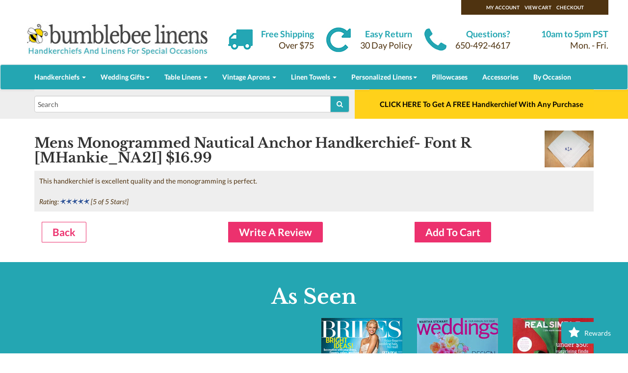

--- FILE ---
content_type: text/html; charset=UTF-8
request_url: https://bumblebeelinens.com/mens-monogrammed-nautical-anchor-handkerchief-font-pri-919.html?reviews_id=2207
body_size: 13020
content:
<!DOCTYPE html>

<html dir="LTR" lang="en">

  <head>
      <meta name="robots" content="noindex,follow"/>
      <meta charset="utf-8">
      <meta http-equiv="X-UA-Compatible" content="IE=edge">
      <meta name="viewport" content="width=device-width, initial-scale=0.8, user-scalable=no">
      <link rel="icon" href="../../favicon.ico">

      <!-- Bootstrap core -->
      <link href="theme_css/bootstrap.min.css" rel="stylesheet">
      <link href="theme_css/bootstrap-theme.min.css" rel="stylesheet">

      <!--[if lt IE 8]>
      <link href="theme_css/bootstrap-ie7.css" rel="stylesheet">
      <![endif]-->

      <!-- Custom styles for this template -->
      <link href="theme_css/style.css" rel="stylesheet">

      <!--[if lt IE 7]>
      <link href="theme_css/style-iepre7.css" rel="stylesheet">
      <![endif]-->
  
    <!-- HTML5 shim and Respond.js for IE8 support of HTML5 elements and media queries -->
    <!--[if lt IE 9]>
      <script src="theme_js/html5shiv.min.js"></script>
      <script src="theme_js/respond.min.js"></script>
    <![endif]-->


      <!-- Scipts for IE only -->
      <!--[if IE]>
      <script src="theme_js/html5.js"></script>
      <![endif]-->
      <!--[if lte IE 7]>
        <script src="theme_js/IE8.js" type="text/javascript"></script>
      <![endif]-->

      <!-- Font Awesome -->
      <link href="theme_css/font-awesome.css" rel="stylesheet">

<title>In Depth Review 2207 For Mens Monogrammed Nautical Anchor Handkerchief- Font R</title>
<meta name="description" content="Customer review 2207 for Mens Monogrammed Nautical Anchor Handkerchief- Font R. See verified feedback, fast shipping, and our 100% satisfaction guarantee."><base href="https://bumblebeelinens.com/">
<script language="javascript"><!--
function popupWindow(url) {
  window.open(url,'popupWindow','toolbar=no,location=no,directories=no,status=no,menubar=no,scrollbars=no,resizable=yes,copyhistory=no,width=100,height=100,screenX=150,screenY=150,top=150,left=150')
}
//--></script>
</head>
<body>
<!-- header //-->

<link rel="shortcut icon" href="favicon.ico" type="image/x-icon">

<header id="header" class="container-fluid">
  <div class="header_top container"> 

  <div class="row above_header">

    <div class="col-md-3">
      <span class="user_header">
      
      <a href="https://bumblebeelinens.com/account.php">My Account</a><a href="https://bumblebeelinens.com/shopping_cart.php">View Cart</a><a href="https://bumblebeelinens.com/checkout_shipping.php">Checkout</a>
      </span>
    </div>
  </div>

  <div class="row">

    <div class="col-sm-4 col-xs-12">
      <div class="cornerlogo"><a href="https://bumblebeelinens.com"><img width="372" height="69" src="theme_images/logov10smallbee.jpg" alt="Bumblebee Linens"></a></div>

    </div>

    <div class="col-sm-2 col-xs-6 header_info ship">
      <p class="text_blue">Free Shipping</p>
	  <p class="text_brown">Over $75</p>
    </div>

    <div class="col-sm-2 col-xs-6 header_info return">
      <p class="text_blue">Easy Return</p>
      <p class="text_brown">30 Day Policy</p>
    </div>

    <div class="col-sm-2 col-xs-6 header_info question">
      <p class="text_blue">Questions?</p>
      <p class="text_brown">650-492-4617</p>
    </div>

    <div class="col-sm-2 col-xs-6 header_info open">
      <p class="text_blue">10am to 5pm PST</p>
      <p class="text_brown">Mon. - Fri.</p>
    </div>


  </div>
  </div>
 
</header><!-- /#banner -->


<div class="container-fluid">

<nav id="navbar1" class="navbar navbar-default top_nav_full_width" role="navigation">
<div class="container">
  <div class="navbar-header">
        <button type="button" class="navbar-toggle" data-toggle="collapse" data-target="#navbar-collapse-1">
      <span class="sr-only">Toggle navigation</span>
      <span class="icon-bar"></span>
      <span class="icon-bar"></span>
      <span class="icon-bar"></span>
        </button>
        <!--<a class="navbar-brand" href="#">Brand</a>-->
  </div>
    <!--/.navbar-header-->
  <div class="collapse navbar-collapse" id="navbar-collapse-1">
      <ul class="nav navbar-nav">
          <li class="dropdown">
              <a href="#" class="dropdown-toggle" data-toggle="dropdown">Handkerchiefs <b class="caret"></b></a>
              <ul class="dropdown-menu">
                      <li><a href="https://bumblebeelinens.com/wedding-handkerchiefs-personalized-monogrammed-c-21_45.html">Monogrammed Hankies</a></li>
                      <li><a href="https://bumblebeelinens.com/ladiesHandkerchiefs.php">Ladies Handkerchiefs</a></li>
                      <li><a href="https://bumblebeelinens.com/wedding-handkerchiefs-c-21.html">Wedding Handkerchiefs</a></li>
                      <li><a href="https://bumblebeelinens.com/print-handkerchiefs-c-60.html">Print Handkerchiefs</a></li>
                      <li><a href="https://bumblebeelinens.com/personalized-linens-custom-printed-hankies-c-26_100.html">Custom Print Handkerchiefs</a></li>
                      <li><a href="https://bumblebeelinens.com/irish-linen-handkerchiefs-c-86.html">Irish Linen Handkerchiefs</a></li>
                      <li><a href="https://bumblebeelinens.com/wedding-handkerchiefs-color-embroidery-c-21_29.html">Embroidered Hankies</a></li>
                      <li><a href="https://bumblebeelinens.com/mens-handkerchiefs-c-93.html">Plain Mens Handkerchiefs</a></li>
                      <li><a href="https://bumblebeelinens.com/wedding-handkerchiefs-mens-c-21_31.html">Monogrammed Mens Handkerchiefs</a></li>
                      <li><a href="https://bumblebeelinens.com/mens-pocket-squares-c-85.html">Mens Pocket Squares</a></li>
                      <li><a href="https://bumblebeelinens.com/wedding-handkerchiefs-heirloom-collection-c-21_55.html">Heirloom Collection</a></li>
                      <li><a href="https://bumblebeelinens.com/wedding-handkerchiefs-lace-edges-c-21_30.html">Lace Handkerchiefs</a></li>
                      <li><a href="https://bumblebeelinens.com/wedding-handkerchiefs-white-embroidery-c-21_28.html">White Handkerchiefs</a></li>
                      <li><a href="https://bumblebeelinens.com/wedding-handkerchiefs-ivory-hankies-c-21_54.html">Ivory Handkerchiefs</a></li>
                      <li><a href="https://bumblebeelinens.com/handkerchiefs.php">All Handkerchiefs</a></li>
              </ul>
          </li>
          <li class="dropdown">
              <a href="#" class="dropdown-toggle" data-toggle="dropdown">Wedding Gifts<b class="caret"></b></a>
              <ul class="dropdown-menu">
                      <li><a href="https://bumblebeelinens.com/wedding-handkerchiefs-bride-c-21_105.html">For The Bride</a></li>
                      <li><a href="https://bumblebeelinens.com/wedding-handkerchiefs-mother-bride-c-21_95.html">For Mother Of The Bride</a></li>
                      <li><a href="https://bumblebeelinens.com/wedding-handkerchiefs-mother-groom-c-21_96.html">For Mother Of The Groom</a></li>
                      <li><a href="https://bumblebeelinens.com/wedding-handkerchiefs-groom-c-21_104.html">For The Groom</a></li>
                      <li><a href="https://bumblebeelinens.com/wedding-handkerchiefs-father-bride-c-21_98.html">For Father Of The Bride</a></li>
                      <li><a href="https://bumblebeelinens.com/wedding-handkerchiefs-father-groom-c-21_99.html">For Father Of The Groom</a></li>
                      <li><a href="https://bumblebeelinens.com/wedding-handkerchiefs-bridesmaids-c-21_102.html">For Bridesmaids</a></li>
                      <li><a href="https://bumblebeelinens.com/wedding-handkerchiefs-groomsmen-c-21_103.html">For Groomsmen</a></li>
                      <li><a href="https://bumblebeelinens.com/wedding-handkerchiefs-something-blue-c-21_97.html">Something Blue</a></li>
                      <li><a href="https://bumblebeelinens.com/wedding-dress-labels-c-58.html">Wedding Dress Labels</a></li>
                      <li><a href="https://bumblebeelinens.com/personalized-linens-personalized-wedding-labels-c-26_77.html">Wedding Tie Labels</a></li>
                      <li><a href="https://bumblebeelinens.com/wedding-handkerchiefs-c-21.html">All Wedding Hankies</a></li>

              </ul>
          </li>
          <li class="dropdown">
              <a href="#" class="dropdown-toggle" data-toggle="dropdown">Table Linens <b class="caret"></b></a>
              <ul class="dropdown-menu">
                      <li><a href="https://bumblebeelinens.com/cotton-linen-napkins-c-22.html">All Cloth Napkins</a></li>
                      <li><a href="https://bumblebeelinens.com/cotton-linen-napkins-dinner-napkins-c-22_35.html">Dinner Napkins</a></li>
                      <li><a href="https://bumblebeelinens.com/cotton-linen-napkins-lunch-napkins-c-22_44.html">Lunch & Tea Napkins</a></li>
                      <li><a href="https://bumblebeelinens.com/cotton-linen-napkins-cocktail-napkins-c-22_34.html">Cocktail Napkins</a></li>
                      <li><a href="https://bumblebeelinens.com/cotton-linen-napkins-monogrammed-dinner-napkins-c-22_50.html">Monogrammed Dinner Napkins</a></li>
                      <li><a href="https://bumblebeelinens.com/cotton-linen-napkins-monogrammed-napkins-c-22_89.html">Monogrammed Tea Napkins</a></li>
                      <li><a href="https://bumblebeelinens.com/cotton-linen-napkins-monogrammed-cocktail-napkins-c-22_63.html">Monogrammed Cocktail Napkins</a></li>
                      <li><a href="https://bumblebeelinens.com/cotton-linen-napkins-custom-printed-dinner-napkins-c-22_107.html">Custom Printed Dinner Napkins</a></li>
                      <li><a href="https://bumblebeelinens.com/cotton-linen-napkins-custom-printed-napkins-c-22_108.html">Custom Printed Tea Napkins</a></li>
                      <li><a href="https://bumblebeelinens.com/cotton-linen-napkins-custom-printed-cocktail-napkins-c-22_109.html">Custom Printed Cocktail Napkins</a></li>
                      <li><a href="https://bumblebeelinens.com/cotton-linen-napkins-c-22.html">Linen Wedding Napkins</a></li>
                      <li><a href="https://bumblebeelinens.com/table-runner-placemat-sets-c-25.html">Tablerunner & Placemat Sets</a></li>
                      <li><a href="https://bumblebeelinens.com/personalized-linens-personalized-placemats-c-26_65.html">Monogrammed Placemats</a></li>
                      <li><a href="https://bumblebeelinens.com/personalized-linens-personalized-table-runner-c-26_87.html">Monogrammed Table Runners</a></li>
                      <li><a href="https://bumblebeelinens.com/tray-cloths-doilies-c-37.html">Tray Cloths & Doilies</a></li>
              </ul>
          </li>
          <li class="dropdown">
              <a href="#" class="dropdown-toggle" data-toggle="dropdown">Vintage Aprons <b class="caret"></b></a>
              <ul class="dropdown-menu">
                      <li><a href="https://bumblebeelinens.com/retro-vintage-inspired-aprons-c-62.html">Retro & Vintage Aprons</a></li>
                      <li><a href="https://bumblebeelinens.com/kids-toddler-aprons-c-69.html">Kids & Toddler Aprons</a></li>
              </ul>
          </li>
          <li class="dropdown">
              <a href="#" class="dropdown-toggle" data-toggle="dropdown">Linen Towels <b class="caret"></b></a>
              <ul class="dropdown-menu">
                <li><a href="https://bumblebeelinens.com/linen-towels-c-24.html">All Linen Towels</a></li>
                <li><a href="https://bumblebeelinens.com/linen-towels-hand-towels-c-24_47.html">Hand & Tea Towels</a></li>
                <li><a href="https://bumblebeelinens.com/linen-towels-bath-towels-c-24_48.html">Bath Towels</a></li>
                <li><a href="https://bumblebeelinens.com/linen-towels-monogrammed-guest-towels-c-24_49.html">Monogrammed Guest Towels</a></li>
                <li><a href="https://bumblebeelinens.com/linen-towels-custom-printed-linen-towels-c-24_106.html">Custom Printed Hand Towels</a></li>
                <li><a href="https://bumblebeelinens.com/kitchen-dish-towels-c-24_115.html">Kitchen & Dish Towels</a></li>
              </ul>
          </li>
          <li class="dropdown">
              <a href="#" class="dropdown-toggle" data-toggle="dropdown">Personalized Linens<b class="caret"></b></a>
              <ul class="dropdown-menu">
                      <li><a href="https://bumblebeelinens.com/wedding-handkerchiefs-personalized-monogrammed-c-21_45.html">Custom Embroidered Hankies</a></li>
                      <li><a href="https://bumblebeelinens.com/wedding-handkerchiefs-mens-c-21_31.html">Personalized Mens Hankies</a></li>
                      <li><a href="https://bumblebeelinens.com/mens-pocket-squares-c-85.html">Personalized Mens Pocket Squares</a></li>
                      <li><a href="https://bumblebeelinens.com/personalized-linens-custom-printed-hankies-c-26_100.html">Custom Print Hankies</a></li>
                      <li><a href="https://bumblebeelinens.com/cotton-linen-napkins-monogrammed-dinner-napkins-c-22_50.html">Personalized Dinner Napkins</a></li>
                      <li><a href="https://bumblebeelinens.com/cotton-linen-napkins-monogrammed-napkins-c-22_89.html">Personalized Tea Napkins</a></li>
                      <li><a href="https://bumblebeelinens.com/cotton-linen-napkins-monogrammed-cocktail-napkins-c-22_63.html">Personalized Cocktail Napkins</a></li>
                      <li><a href="https://bumblebeelinens.com/cotton-linen-napkins-custom-printed-dinner-napkins-c-22_107.html">Custom Printed Dinner Napkins</a></li>
                      <li><a href="https://bumblebeelinens.com/cotton-linen-napkins-custom-printed-napkins-c-22_108.html">Custom Printed Tea Napkins</a></li>
                      <li><a href="https://bumblebeelinens.com/cotton-linen-napkins-custom-printed-cocktail-napkins-c-22_109.html">Custom Printed Cocktail Napkins</a></li>
                      <li><a href="https://bumblebeelinens.com/linen-towels-monogrammed-guest-towels-c-24_49.html">Personalized Towels</a></li>
                <li><a href="https://bumblebeelinens.com/linen-towels-custom-printed-linen-towels-c-24_106.html">Custom Printed Hand Towels</a></li>
                      <li><a href="https://bumblebeelinens.com/personalized-linens-personalized-placemats-c-26_65.html">Personalized Placemats</a></li>
                      <li><a href="https://bumblebeelinens.com/personalized-linens-personalized-table-runner-c-26_87.html">Personalized Table Runners</a></li>
                      <li><a href="https://bumblebeelinens.com/personalized-linens-personalized-aprons-c-26_70.html">Personalized Aprons</a></li>
                      <li><a href="https://bumblebeelinens.com/personalized-linens-personalized-kids-aprons-c-26_71.html">Personalized Kids Aprons</a></li>
                      <li><a href="https://bumblebeelinens.com/wedding-dress-labels-c-58.html">Wedding Dress Labels</a></li>
                      <li><a href="https://bumblebeelinens.com/personalized-linens-personalized-wedding-labels-c-26_77.html">Wedding Tie Labels</a></li>
              </ul>
          </li>
          <li><a href="https://bumblebeelinens.com/pillowcases-pillow-shams-c-38.html">Pillowcases</a></li>
          <li><a href="https://bumblebeelinens.com/accessories.php">Accessories</a></li>
          <li><a href="https://bumblebeelinens.com/occasions.php">By Occasion</a></li>
        </ul>
    </div>
    <!--/.navbar-collapse-->
</div>    
</nav>
<!--/.navbar-->

</div>

<div class="container-fluid belowHeader">
<div class="container">
<div class="row">


		<div class="col-xs-12 col-xs-no-gutter col-md-7 search_left">
					<div class="search-bar">
					        <form name="quick_find" action="https://bumblebeelinens.com/advanced_search_result.php" method="get"><div class="input-group add-on"><input autocorrect="off" autocapitalize="off" type="text" name="keywords" value="Search" onClick="if (this.value == 'Search') { this.value = ''; }" class="form-control"><input type="hidden" name="search_in_description" value="0">					        <div class="input-group-btn"><button class="btn btn-default" type="submit"><i class="fa fa-search"></i></button></div></div></form>

					</div>
		</div>

		<div class="col-xs-12 col-xs-no-gutter col-md-5 promo_right"">
                  <span id="countdown" class="promo-popup" style="display:none;">
                   <div id="scarcitydiv" class="promo-bar" style="font-size:18px;">
		     Coupon Expires: &nbsp;&nbsp;<span class="days">0</span> Days &nbsp;&nbsp;<span class="hours">23</span> Hrs &nbsp;&nbsp;<span class="minutes">03</span> Min &nbsp;&nbsp;<span class="seconds">17</span> Sec
                   </div></span>

                   <span id="pspromo">
<!--	            <a id="freeshipbanner" class="promo-popup" href="https://bumblebeelinens.com/shipping.php">
                      <div class="promo-bar">FREE Shipping On Orders Over $75</div>
		    </a>-->
                   </span>
		</div>

<script>
                  document.getElementById("pspromo").innerHTML = '<a id="freeshipbanner" class="triggerfhpopup promo-popup" href="#freehankie"><div class="promo-bar">CLICK HERE To Get A FREE Handkerchief With Any Purchase</div></a>';
</script>

</div><!-- // row -->
</div><!-- // container -->
</div><!-- // container -->

<div class="container">
<div class="row">
</div>
</div><!-- header_eof //-->
<div class="container"><div class="row">
<div class="col-xs-12">
<div style="float:right"><img width="100" height="75" class="lazy" src="[data-uri]" data-src="images/MHankie_NA2I.jpg" border="0" alt="Mens Monogrammed Nautical Anchor Handkerchief- Font R" title=" Mens Monogrammed Nautical Anchor Handkerchief- Font R " width="100" height="75" hspace="5" vspace="5"><noscript><img class="img-responsive" src="images/MHankie_NA2I.jpg" border="0" alt="Mens Monogrammed Nautical Anchor Handkerchief- Font R" title=" Mens Monogrammed Nautical Anchor Handkerchief- Font R " width="100" height="75" hspace="5" vspace="5"></noscript></div>
<h1>Mens Monogrammed Nautical Anchor Handkerchief- Font R [MHankie_NA2I] $16.99</h1>

<div class="product_review">
<p>This handkerchief is excellent quality and the monogramming is perfect.<br><br><i>Rating: <img width="" height="" class="lazy" src="[data-uri]" data-src="images/stars_5.gif" border="0" alt="5 of 5 Stars!" title=" 5 of 5 Stars! " width="59" height="11"><noscript><img class="img-responsive" src="images/stars_5.gif" border="0" alt="5 of 5 Stars!" title=" 5 of 5 Stars! " width="59" height="11"></noscript> [5 of 5 Stars!]</i></p>
</div>
<div class="col-sm-4"><a class="button b_white" href="https://bumblebeelinens.com/mens-monogrammed-nautical-anchor-handkerchief-font-pr-919.html">Back</a></div>
<div class="col-sm-4"><a class="button" href="https://bumblebeelinens.com/product_reviews_write.php?products_id=919">Write A Review</a></div>


<div class="col-sm-4"><a class="button" href="https://bumblebeelinens.com/mens-monogrammed-nautical-anchor-handkerchief-font-pri-919.html?action=buy_now&amp;reviews_id=2207">Add To Cart</a></div>
</div>
</div></div> <!--row container-->
<!-- as seen -->
<section class="asseen_footer container-fluid">

      <div class="container">

      <h2 class="home_section_title">As Seen</h2>

        <div class="row">

          <div class="col-md-6 col-xs-12">
          	<div class="embed-responsive embed-responsive-16by9">
    			<iframe class="lazy embed-responsive-item" src="/blank.html" data-src="https://www.youtube.com/embed/sg3_tYI2Yhk?start=197"></iframe> <noscript><iframe class="lazy embed-responsive-item" src="https://www.youtube.com/embed/sg3_tYI2Yhk?start=197"></iframe> </noscript>
			</div>
          </div>

          <div class="col-md-6 col-xs-12">
          	<div class="row">

          		<div class="col-xs-4">
          		    <a href="https://bumblebeelinens.com/press.php"><img width="165" height="196" class="lazy" src="[data-uri]" data-src="theme_images/bridesAsSeen.jpg" alt="Brides Magazine"></a><noscript><img src="theme_images/bridesAsSeen.jpg" alt="Brides Magazine"></noscript>
          		</div>

          		<div class="col-xs-4">
          		    <a href="https://bumblebeelinens.com/press.php"><img width="165" height="196" class="lazy" src="[data-uri]" data-src="theme_images/mswAsSeen.jpg" alt="Martha Stewart Weddings"></a><noscript><img src="theme_images/mswAsSeen.jpg" alt="Martha Stewart Weddings"></noscript>
          		</div>

          		<div class="col-xs-4">
          		    <a href="https://bumblebeelinens.com/press.php"><img width="165" height="196" class="lazy" src="[data-uri]" data-src="theme_images/realsimpleAsSeen.jpg" alt="Real Simple Magazine"><noscript><img src="theme_images/realsimpleAsSeen.jpg" alt="Real Simple Magazine"></noscript></a>
          		</div>

          	</div><!-- // row -->

          	<div class="row mags10across">

          		<div class="col-xs-12">
          		    <a href="https://bumblebeelinens.com/press.php"><img width="948" height="106" class="lazy" src="[data-uri]" data-src="theme_images/smallMagazineCovers.jpg" alt="As Featured In Popular Magazines"></a><noscript><img src="theme_images/smallMagazineCovers.jpg" alt="As Featured In Popular Magazines"></noscript>
          		</div>

          	</div><!-- // row -->
    
          </div>

        </div><!-- // row -->

       </div><!-- // container -->

</section><!-- // testimonials_footer --><!-- as seen_eof //-->

<!-- testimonials -->
<section class="testimonials_footer">
      <div class="container">

      <h2 class="home_section_title">What People Are Saying About Us</h2>

        <div class="row">

          <div class="col-md-6 testimonial">
            <img width="200" height="272" class="lazy" src="[data-uri]" data-src="theme_images/alishal.jpg" alt="testimonial image"><noscript><img src="theme_images/alishal.jpg" alt="testimonial image"></noscript>
            <div class="test-text">
   <p>When I got married last spring, I had custom handkerchiefs made for all of the attendees at my bridal shower and it was the perfect bridal shower gift! Bumblebee also made my "something blue," a dress label with my new monogram (in blue!) that was sewn into my wedding dress. I am not the type that wanted to wear a garter belt or blue shoes, so this was a great way to incorporate this tradition while remaining true to my personal style.  I will refer Bumblebee Linens to all of my friends!
            </p>
            <p class="test-name text_blue ">Alisha S</p>
            </div>
          </div>
          <div class="col-md-6 testimonial">
            <img width="200" height="272" class="lazy" src="[data-uri]" data-src="theme_images/nicoleg.jpg" alt="testimonial image"><noscript><img src="theme_images/nicoleg.jpg" alt="testimonial image"></noscript>
            <div class="test-text">
	    <p>This company not only has great customer service, but they actually care and have great quality products. I purchased a hankie for my big day, which was beyond beautiful and brought me to tears as it was very special to me to have as I walk down the aisle, since I personalized it with a message to my mom and grandmother, who are no longer with us. I would highly recommend this company to anyone as they are extremely professional, answer emails in a timely fashion and ships quickly. </p>
            <p class="test-name text_blue ">Nicole G</p>
            </div>
          </div>
          </div>
	  <div class="row">


          <div class="col-md-6 testimonial">
            <img width="200" height="272" class="lazy" src="[data-uri]" data-src="theme_images/kaylap.jpg" alt="testimonial image"><noscript><img src="theme_images/kaylap.jpg" alt="testimonial image"></noscript>
            <div class="test-text">
   <p>I knew I wanted to do something special for my sister and soon-to-be mother-in-law so I decided to get them a couple embroidered handerkerchiefs as wedding presents. Not only do I highly recommend the quality product from Bumblebee Linens, but I also highly recommend their customer service.  Beautiful, heirloom quality handkerchiefs make thoughtful, personal gifts that you will be proud to give and they won’t break the bank. </p>
            <p class="test-name text_blue ">Kayla P.</p>
            </div>
          </div>
          <div class="col-md-6 testimonial">
            <img width="200" height="272" class="lazy" src="[data-uri]" data-src="theme_images/sherriedens.jpg" alt="testimonial image"><noscript><img src="theme_images/sherriedens.jpg" alt="testimonial image"></noscript>
            <div class="test-text">
            <p>If you are looking for beautiful heirloom hankies, Bumblebee Linens is just the right place to find them. I've purchased over 150 times from Bumblebee Linens, and I open each package knowing I'm going to find something gorgeous. Their products are high-end, top quality. Their service is exceptional! I continue to be a very satisfied customer since 2011.</p>
            <p class="test-name text_blue ">Sherri E.</p>
            </div>
          </div>  
        </div>

      </div>

</section><!-- //testimonials_footer --><!-- testimonials_eof //-->

<script src="theme_js/jquery-1.12.2.min.js" type="text/javascript"></script>
<script src="theme_js/bootstrap.min.js" type="text/javascript"></script>

<!-- footer //-->
<section class="satisfaction_footer bg_blue">
    <div class="container-fluid">
		<h3>Your Satisfaction Is Our Primary Concern</h3>
		<p>High Quality Linens * 100% Satisfaction Guarantee * Fast Custom Embroidery * Superior Customer Service * Quick Shipping</p>
	</div>
</section><!-- //satisfaction_footer-->

<section class="cards_footer">
    <div class="container center">
		<img width="353" height="45" class="lazy" src="[data-uri]" data-src="images/creditcardlogos.jpg" alt="credit cards"><noscript><img src="images/creditcardlogos.jpg" alt="credit cards"></noscript>
	</div>
</section><!-- //cards_footer-->

<footer id="site_footer">
	<div class="container">

		<div class="row">

			<div class="col-md-4">
				<h3>Get In Touch</h3>

				<ul class="intouch_social row">
					<li class="col-xs-6">
						 <a href="https://facebook.com/bumblebeelinens" title="Bumblebee Linens on Facebook">
						 <i class="fa fa-facebook-square"></i> Facebook</span></a>
					</li>
					<li class="col-xs-6">
						 <a href="https://pinterest.com/bumblebeelinens" title="Bumblebee Linens on Pinterest">
						 <i class="fa fa-pinterest-square"></i></i> Pinterest</span></a>
					</li>
					<li class="col-xs-6">
						 <a href="https://instagram.com/bumblebeelinens" title="Bumblebee Linens on Instagram">
						 <i class="fa fa-instagram"></i> Instagram</span></a>
					</li>
					<li class="col-xs-6">
						 <a href="https://bumblebeelinens.com/contact_us.php" title="Contact Us">
						 <i class="fa fa-phone"></i> Contact Us</span></a>
					</li>
				</ul>

				<div class="col-xs-12 question">
				<p class="text_blue"><i class="fa fa-phone"></i>  Questions?</p>
				<p class="text_brown">650-492-4617</p>
				</div>
				<div class="col-xs-12 question">
				<p style="font-size:16px;">650 Castro St., Suite 120-483<br>
                                   Mountain View, CA 94041</p>
                                </div>
			</div>


			<div class="col-md-4">
				<h3>Quick Links</h3>
				<div id="quick_links">
					<ul class="left col-xs-6">
						<li>
							<a href="https://bumblebeelinens.com/blog/">Our Blog</a>
						</li>
						<li>
							<a href="https://bumblebeelinens.com/allCrafts.php">Arts & Crafts</a>
						</li>
						<li>
							<a href="https://bumblebeelinens.com/blog/what-is-a-handkerchief/">About Handkerchiefs</a>
						</li>
						<li>
							<a href="https://bumblebeelinens.com/linencare.php">Linen Care Instructions</a>
						</li>
						<li>
							<a href="https://bumblebeelinens.com/napkinFolding.php">Napkin Folding Tutorials</a>
						</li>
						<li>
							<a href="https://bumblebeelinens.com/tableSetting.php">How To Set A Formal Table</a>
						</li>
						<li>
							<a href="https://bumblebeelinens.com/monogramtips.php">Monogramming Tips</a>
						</li>
						<li>
							<a href="https://bumblebeelinens.com/fontSelection.php">Font Styles</a>
						</li>
					</ul>
					<ul class="right col-xs-6">
						<li>
							<a href="https://bumblebeelinens.com/intro.php">About Us</a>
						</li>

						<li>
							<a href="https://bumblebeelinens.com/shipping.php">Shipping & Returns</a>
						</li>
						<li>
							<a href="https://bumblebeelinens.com/privacy.php">Privacy Policy</a>
						</li>
						<li>
							<a href="https://bumblebeelinens.com/infofaq.php">Info/FAQ</a>
						</li>
						<li>
							<a href="https://bumblebeelinens.com/testimonials.php">Testimonials</a>
						</li>
						<li>
							<a href="https://bumblebeelinens.com/press.php">In The Press</a>
						</li>
						<li>
							<a href="https://bumblebeelinens.com/bestsellers.php">Bestsellers</a>
						</li>
						<li>
							<a href="https://bumblebeelinens.com/products_new.php">New Arrivals</a>
						</li>
					</ul>
				</div>
			</div>

			<div class="col-md-4 footer_newsletter">
				<h3>Sign Up for Our Newsletter</h3>

				<p>Get Exclusive Promotions!</p>

<form id="email_signup_footer" class=" klaviyo_bare_embed_q2KqSX" action="//manage.kmail-lists.com/subscriptions/subscribe" data-ajax-submit="//manage.kmail-lists.com/ajax/subscriptions/subscribe" method="GET" target="_blank" novalidate="novalidate">
  <input type="hidden" name="g" value="q2KqSX">
  <div class="klaviyo_field_group">

   <input style="width:400px;" class="text" id="k_id_email_footer" type="email" name="email" value="email:" tabindex="500" onclick="this.value='';" onfocus=" if (this.value == '') { this.value = ''; }" onblur="if (this.value == '') { this.value='';} " />
  </div>
  <div class="klaviyo_messages">
    <div class="success_message" style="display:none;"></div>
    <div class="error_message" style="display:none;"></div>
    </div>
  <div class="klaviyo_form_actions">
  <span id="submit_button"> 
  <input style="width:400px;background-color:#24a6b2" name="submit" id="af-submit-image-959329778" type="submit" value="Sign Up" class="klaviyo_submit_button" />
  </span>
  </div>
</form>
			
			</div>
		</div>

	</div><!-- // container-->
	</footer><!-- //site_footer-->

	<div class="container footer_copyright">
        <p>Copyright &copy; 2026 <a href="https://bumblebeelinens.com">Bumblebee Linens LLC</a>
	</div>
	  <!-- Google tag (gtag.js) -->
<script async src="https://www.googletagmanager.com/gtag/js?id=G-WBFDTEFFW9"></script>
<script>
  window.dataLayer = window.dataLayer || [];
  function gtag(){dataLayer.push(arguments);}
  gtag('js', new Date());

  gtag('config', 'AW-1065376741');
  gtag('config', 'G-WBFDTEFFW9');

</script>

	  <!-- Remarketing tags may not be associated with personally identifiable information or placed on pages related to sensitive categories. For instructions on adding this tag and more information on the above requirements, read the setup guide: google.com/ads/remarketingsetup -->


	  
<!-- Remarketing tags may not be associated with personally identifiable information or placed on pages related to sensitive categories. For instructions on adding this tag and more information on the above requirements, read the setup guide: google.com/ads/remarketingsetup -->


	  
<script>
!function(f,b,e,v,n,t,s)
{if(f.fbq)return;n=f.fbq=function(){n.callMethod?
n.callMethod.apply(n,arguments):n.queue.push(arguments)};
if(!f._fbq)f._fbq=n;n.push=n;n.loaded=!0;n.version='2.0';
n.queue=[];t=b.createElement(e);t.async=!0;
t.src=v;s=b.getElementsByTagName(e)[0];
s.parentNode.insertBefore(t,s)}(window, document,'script',
'https://connect.facebook.net/en_US/fbevents.js');
fbq('init', '353438021511448');
fbq('track', 'PageView');

</script>
<noscript><img height="1" width="1" alt="" style="display:none" src="https://www.facebook.com/tr?id=353438021511448&amp;ev=PageView" /></noscript>
	  <script type="text/javascript">
   var _learnq = _learnq || [];

_learnq.push(['account', 'fPuTaY']);


</script>
	  <script src="/theme_js/jquery.magnific-popup.min.js" type="text/javascript"></script>
<script src="/theme_js/mypopup4.js" type="text/javascript"></script>
<style type="text/css"> @import url("/theme_css/magnific-popup.css"); </style>

<div style="margin:0 auto;width:600px;position:relative;" id="freehankie" class="mfp-hide">
  <div style="width: 600px; height: 450px; border-radius: 4px; background-color: rgb(255, 255, 255); background-image: none; background-position-x: 0%; background-repeat: no-repeat;">
    <div style="z-index: 6; top: 0px; left: 0px; position: absolute; width: 600px; height: 10px;">
      <div style="height:10px;color: rgb(51, 51, 51); font-family: Lato, Helvetica, Arial; font-size: 16px; font-weight: 400; text-align: left; letter-spacing: 0px; background-color: #24a6b2; border-style: solid; border-width: 1px; border-color: rgb(151, 151, 151); border-radius: 0px;"></div>
    </div>
    <div id="fhlogodiv" style="z-index: 4; top: 40px; left: 5px; position: absolute; width: 600px;">
        <p style="text-align:center;"><img style="width:350px" src="/theme_images/BBLLogoNoTag.png"></p>
    </div>
  </div>
   <div id="fherror" style="z-index: 2; top: 420px; left: 73px; position: absolute; width: 460px;"></div>
   <div id="fhsuccess" style="z-index: 2; top: 350px; left: 73px; position: absolute; width: 460px;display:none;">
    <div style="text-align:center"><button id="fhclosepopup" class="button">CONTINUE SHOPPING</button></div>
   </div>
<!--SMS FORM-->
   <div id="fhdiv" style="z-index: 2; top: 300px; left: 73px; position: absolute; width: 460px; height: 61px;">
      <form id="fhform" action="" method="GET" target="_blank" novalidate="novalidate">
      <input id="fhcode" type="hidden" name="prizecode" value="BBL">
      <div>
<input id="fhphone" style="background-color: white; font-size: 20px; height: 50px; width: 100%;padding-left:5px;border: 1px solid rgba(0, 0, 0, 0.5);" class="text" type="tel" name="phone" value="Enter Your Phone Number" placeholder="" onfocus=" if (this.value == 'Enter Your Phone Number') { this.value = ''; }" onblur="if (this.value == '') { this.value='Enter Your Phone Number';} "/>
       </div>
       <input id="fhsubmit" style="width: 100%;margin-top: 5px; font-size: 30px; color: white;background-color:#24a6b2;padding:15px 0 !important;" name="submit" type="submit" value="SEND ME MY FREE HANKIE" data-drip-attribute="sign-up-button" />
     </form>
    </div>
    <div id="fhcontainer" style="z-index: 1; top: 100px;left:75px;position: absolute; width: 460px; height: 61px;">
      <div id="fhoffer">
        <p style='text-align:center;font-size:32px;color:green;font-weight:900;'>Receive A FREE Hankie On Us</p><p style='text-align:center;margin-top:20px;font-size:20px'>Enter your phone number below and the free hankie coupon code will be texted to you automatically!</p><p style='color:red;text-align:center;margin-top:20px;font-size:9px'>I agree to receive marketing text messages (e.g. cart reminders) at the phone number provided. Consent is not a condition to purchase. Msg & data rates may apply. Msg frequency varies. Reply HELP for help and STOP to cancel.</p> 
      </div>
    </div>
  </div>
</div>


<script type="text/javascript">

function fhSubmit(elemid){
  var submitid = elemid+"submit";
  var phoneid = elemid + "phone";
  var formid = elemid + "form";
  var errorid = elemid + "error";
  var successid = elemid + "success";

  jQuery(submitid).click(function() {
    var phone = jQuery(phoneid).val();
    var phoneRegex = /^\d{10}$/;

    if (phoneRegex.test(phone)){
      var url = "https://bumblebeelinens.com/postscriptAddToList.php";
      jQuery.ajax({
           type: "POST",
           url: url,
           data: jQuery(formid).serialize(),
           success: function(data)
           {
               if (data.ack){
                 jQuery(errorid).html('<span style="color:green">***Phone submission successful. Please check your texts for the code!</span>');
		 setTimeout(function() {
		     var fhoffer = document.getElementById('fhoffer');
		      fhoffer.innerHTML = "<p style='text-align:center;font-size:32px;color:green;'>Check Your Texts And</p><p style='text-align:center;margin-top:20px;font-size:50px;font-weight:900;color:green;'>REPLY 'Y'</p><p style='margin-top:20px;text-align:center;font-size:32px;color:green;'>To Get Your Free Hankie</p>";

		      var fhdiv = document.getElementById('fhdiv');
                      fhdiv.style.display = 'none';
                      jQuery(successid).show();
                      jQuery(errorid).html('');
		      jQuery('#fhclosepopup').on('click', function() {
                        jQuery.magnificPopup.close({
                        items: {
                          src: '#freehankie' //ID of inline element
                        },
                        type: 'inline'
                      });
		 });
		 },1000);
               }else{
                alert("phone submission failed");
               }
           }
         });

      return false;
    }else{
      jQuery(errorid).html('<span style="color:red">***Please enter a valid phone number</span>');
      setTimeout(function() {jQuery(errorid).html('');},3000);
      return false;
    }
  });
}

       document.getElementById('fhphone').addEventListener('input', function (e) {
             let input = e.target;
             let value = input.value;
            // Save cursor position
             let cursorPosition = input.selectionStart;
            // Remove any non-digit characters
             value = value.replace(/\D/g, '');
            // Limit input to 10 digits
           if (value.length > 10) {
             value = value.slice(0, 10);
           }
           // Update the input value
           input.value = value;
           // Restore cursor position
          input.setSelectionRange(cursorPosition, cursorPosition);
       });

  initializePopup("#freehankie",".triggerfhpopup");
  fhSubmit("#fh");
</script>

<div style="margin:0 auto;width:600px;position:relative;" id="popup" class="mfp-hide">
  <div style="width: 600px; height: 650px; border-radius: 4px; background-color: rgb(255, 255, 255); background-image: none; background-position-x: 0%; background-repeat: no-repeat;">
    <div style="z-index: 6; top: 0px; left: 0px; position: absolute; width: 600px; height: 10px;">
      <div style="height:10px;color: rgb(51, 51, 51); font-family: Lato, Helvetica, Arial; font-size: 16px; font-weight: 400; text-align: left; letter-spacing: 0px; background-color: #24a6b2; border-style: solid; border-width: 1px; border-color: rgb(151, 151, 151); border-radius: 0px;"></div>
    </div>
    <div style="z-index: 6; top: 40px; left: 0px; position: absolute; width: 600px; height: 209px;">
        <p style="text-align: center;line-height:1.2;"><span style="font-size: 38px; font-family: 'Helvetica Neue';">SPIN THE WHEEL</span></p>
        <p style="text-align: center;line-height:1.2;"><span style="font-size: 20px; font-family: 'Helvetica Neue';">Win FREE Linens And Valuable Discounts</span></p>
    </div>
    <div class="the_wheel" style="z-index: 4; top: 113px; left: 0px; position: absolute; width: 600px;">
       <canvas id='canvas1' width='400' height='400'>
            Canvas not supported, use another browser.
        </canvas>
    </div>
    <div style="z-index: 4; top: 500px; left: 5px; position: absolute; width: 600px;">
        <p style="text-align:center;"><img style="width:140px" src="/theme_images/BBLLogoNoTag.png"></p>
    </div>
  </div>
   <div style="z-index: 2; top: 550px; left: 73px; position: absolute; width: 460px; height: 61px;">
       <button id="trymyluck" style="width: 100%;margin-top: 5px; font-size: 30px; color: white;background-color:#24a6b2;padding:15px 0 !important;">TRY MY LUCK</button>
    </div>
  </div>
</div>-->

<script type="text/javascript" src="/theme_js/Winwheel.js"></script>
<script src="https://cdnjs.cloudflare.com/ajax/libs/gsap/latest/TweenMax.min.js"></script>
<style>
.the_wheel
{
    background-image: url(/theme_images/wheel_back_small.jpg);
    background-position: center;
    background-repeat: no-repeat;
    text-align:center;
}
</style>

<div style="margin:0 auto;width:600px;position:relative;" id="stw" class="mfp-hide">
  <div style="width: 600px; height: 700px; border-radius: 4px; background-color: rgb(255, 255, 255); background-image: none; background-position-x: 0%; background-repeat: no-repeat;">
    <div style="z-index: 6; top: 0px; left: 0px; position: absolute; width: 600px; height: 10px;">
      <div style="height:10px;color: rgb(51, 51, 51); font-family: Lato, Helvetica, Arial; font-size: 16px; font-weight: 400; text-align: left; letter-spacing: 0px; background-color: #24a6b2; border-style: solid; border-width: 1px; border-color: rgb(151, 151, 151); border-radius: 0px;"></div>
    </div>
    <div style="z-index: 6; top: 40px; left: 0px; position: absolute; width: 600px; height: 209px;">
        <p id="spintext" style="text-align: center;line-height:1.2;"><span style="font-size: 38px; font-family: 'Helvetica Neue';">Spin The Wheel&nbsp;To Win</span></p>
    </div>
    <div id="wheelcontainer" class="the_wheel" style="z-index: 4; top: 113px; left: 0px; position: absolute; width: 600px;">
       <canvas id='canvas2' width='400' height='400'>
            Canvas not supported, use another browser.
        </canvas>
    </div>
    <div id="logodiv" style="z-index: 4; top: 500px; left: 5px; position: absolute; width: 600px;">
        <p style="text-align:center;"><img style="width:140px" src="/theme_images/BBLLogoNoTag.png"></p>
    </div>
  </div>
   <div id="popuperror" style="z-index: 2; top: 670px; left: 73px; position: absolute; width: 460px;"></div>
   <div id="smserror" style="z-index: 2; top: 570px; left: 73px; position: absolute; width: 460px;"></div>
   <div id="smssuccess" style="z-index: 2; top: 500px; left: 73px; position: absolute; width: 460px;display:none;">
    <div style="text-align:center"><button id="closepopup" class="button">CONTINUE SHOPPING</button></div>
   </div>
   <div style="z-index: 2; top: 550px; left: 73px; position: absolute; width: 460px; height: 61px;">
      <form id="popupform" class=" klaviyo_bare_embed_q2KqSX" action="//manage.kmail-lists.com/subscriptions/subscribe" data-ajax-submit="//manage.kmail-lists.com/ajax/subscriptions/subscribe" method="GET" target="_blank" novalidate="novalidate">
      <input type="hidden" name="g" value="q2KqSX">
      <div class="klaviyo_field_group">
<input id="popupemail" style="background-color: white; font-size: 20px; height: 50px; width: 100%;padding-left:5px;border: 1px solid rgba(0, 0, 0, 0.5);" class="text" id="k_id_email_popup" type="email" name="email" type="text" value="Enter Your Email Address" placeholder="" onfocus=" if (this.value == 'Enter Your Email Address') { this.value = ''; }" onblur="if (this.value == '') { this.value='Enter Your Email Address';} "/>
       </div>
       <input id="popupsubmit" style="width: 100%;margin-top: 5px; font-size: 30px; color: white;background-color:#24a6b2;padding:15px 0 !important;" name="submit" type="submit" value="STOP THE WHEEL" data-drip-attribute="sign-up-button" />
     </form>
    </div>
<!--SMS FORM-->
   <div id="smsdiv" style="display:none; z-index: 2; top: 425px; left: 73px; position: absolute; width: 460px; height: 61px;">
      <form id="smsform" action="" method="GET" target="_blank" novalidate="novalidate">
      <input id="prizecode" type="hidden" name="prizecode" value="">
      <div>
<input id="smsphone" style="background-color: white; font-size: 20px; height: 50px; width: 100%;padding-left:5px;border: 1px solid rgba(0, 0, 0, 0.5);" class="text" name="phone" type="tel" value="Enter Your Phone Number" placeholder="" onfocus=" if (this.value == 'Enter Your Phone Number') { this.value = ''; }" onblur="if (this.value == '') { this.value='Enter Your Phone Number';} "/>
       </div>
       <input id="smssubmit" style="width: 100%;margin-top: 5px; font-size: 30px; color: white;background-color:#24a6b2;padding:15px 0 !important;" name="submit" type="submit" value="SEND ME MY CODE" data-drip-attribute="sign-up-button" />
     </form>
    </div>
    <div id="prizecontainer" style="z-index: 1; top: 220px;left:75px;position: absolute; width: 460px; height: 61px;">
      <div id="prize"></div>
    </div>
  </div>
</div>


<script type="text/javascript" src="/theme_js/wofsmspopup3Stage.js"></script>


<script type="text/javascript">
function isEmail(email) {
  var regex = /^([a-zA-Z0-9_.+-])+\@(([a-zA-Z0-9-])+\.)+([a-zA-Z0-9]{2,4})+$/;
  return regex.test(email);
}

function emailSubmit(elemid, bonusid){
  var submitid = elemid+"submit";
  var emailid = elemid + "email";
  var formid = elemid + "form";
  var errorid = elemid + "error";

  jQuery(submitid).click(function() {
    var email = jQuery(emailid).val();
    if (isEmail(email)){
      var url = "https://bumblebeelinens.com/klaviyoAddToListV2.php";

      jQuery.ajax({
           type: "POST",
           url: url,
           data: jQuery(formid).serialize(),
           success: function(data)
           {
               if (data.ack){
                 jQuery(errorid).html('<span style="color:green">***Email submission successful!</span>');
                 setTimeout(function() {
                     jQuery(errorid).html('');
   		     jQuery('#popupform').css('display','none');
   		     jQuery('#logodiv').css('display','none');

		     startSpin();
		     jQuery('#prizecontainer').css('z-index','6');
                  },1000);
                 geq.suppress();
               }else{
                alert("email submission failed");
               }
           }
         });

      trackSubmission('#popup');
      return false;
    }else{
      jQuery(errorid).html('<span style="color:red">***Please enter a valid email address</span>');
      setTimeout(function() {jQuery(errorid).html('');},3000);
      return false;
    }
  });
}


function isPhone(phone) {
  var phoneRegex = /^\d{10}$/;
  return phoneRegex.test(phone);
}

function smsSubmit(elemid){
  var submitid = elemid+"submit";
  var phoneid = elemid + "phone";
  var formid = elemid + "form";
  var errorid = elemid + "error";
  var successid = elemid + "success";

  jQuery(submitid).click(function() {
    var phone = jQuery(phoneid).val();
    if (isPhone(phone)){
      var url = "https://bumblebeelinens.com/postscriptAddToList.php";

      jQuery.ajax({
           type: "POST",
           url: url,
           data: jQuery(formid).serialize(),
           success: function(data)
           {
               if (data.ack){
                 jQuery(errorid).html('<span style="color:green">***Phone submission successful. Please check your texts for the code!</span>');
		 setTimeout(function() {
		     var prize = document.getElementById('prize');
		      prize.innerHTML = "<p style='text-align:center;font-size:32px;color:green;'>Check Your Texts And</p><p style='text-align:center;margin-top:20px;font-size:50px;font-weight:900;color:green;'>REPLY 'Y'</p><p style='margin-top:20px;text-align:center;font-size:32px;color:green;'>for your coupon code</p>";

		      var smsdiv = document.getElementById('smsdiv');
                      smsdiv.style.display = 'none';
                 jQuery(successid).show();;
                 jQuery(errorid).html('');
		 jQuery('#closepopup').on('click', function() {
                     jQuery.magnificPopup.close({
                       items: {
                       src: '#stw' //ID of inline element
                       },
                       type: 'inline'
                      });
		 });
		 },1000);
               }else{
                alert("phone submission failed");
               }
           }
         });

      trackSmsSubmission('#popup');
      return false;
    }else{
      jQuery(errorid).html('<span style="color:red">***Please enter a valid phone number</span>');
      setTimeout(function() {jQuery(errorid).html('');},3000);
      return false;
    }
  });
}


jQuery('#trymyluck').click(function() {
                theWheelStage1.stopAnimation(false);
                     jQuery.magnificPopup.close({
                       items: {
                       src: '#popup' //ID of inline element
                       },
                       type: 'inline'
                      });

                     jQuery.magnificPopup.open({
                         items: {
                             src: '#stw' //ID of inline element
                         },
                         type: 'inline'
                     });
                theWheel.startAnimation();		     
		     return false;
     
});

        document.getElementById('smsphone').addEventListener('input', function (e) {
             let input = e.target;
             let value = input.value;
            // Save cursor position
             let cursorPosition = input.selectionStart;
            // Remove any non-digit characters
             value = value.replace(/\D/g, '');
            // Limit input to 10 digits
           if (value.length > 10) {
             value = value.slice(0, 10);
           }
           // Update the input value
           input.value = value;
           // Restore cursor position
          input.setSelectionRange(cursorPosition, cursorPosition);
       });

  initializePopup("#popup",".triggerpopup");

  initializePopup("#stw",".triggerstw");
  startPopup("#popup",".triggerpopup");
  emailSubmit("#popup","#stw");
  smsSubmit("#sms","#stw");
</script>
<div id="rewards-widget" class="rewards-widget">
    <div class="widget-header">
        <button id="back-to-main" style="display: none;">←</button>
        <div class="header-content">
            <h3>Bumblebee Linens Rewards</h3>
        </div>
        <button id="close-rewards-widget">X</button>
    </div>
    <div id="main-content" class="widget-content">
        <div class="membership-section">
            <h3>Become a member</h3>
            <p>Unlock exciting perks and exclusive rewards by joining our rewards program! <a href="https://bumblebeelinens.com/loyalty_info.php">Click here to learn more</a></p>
            <div style="margin:20px 0"><a href="https://bumblebeelinens.com/create_account.php" class="join-button">Join now</a></div>
            <p style="margin-top:5px">Already have an account? <a href="https://bumblebeelinens.com/login_loyalty.php">Sign in</a></p>
        </div>
        <div class="points-section">
            <h3>Honey Points</h3>
            <p>Earn more Honey Points for different actions, and turn those points into awesome rewards!</p>
            <div id="ways-to-earn" class="points-option">
                <div class="icon-text">
		    <i style="font-size:16px" class="fa fa-money"></i>
                    <p style="margin-left:8px">Ways to earn</p>
                </div>
                <span class="arrow">></span>
            </div>
            <div id="ways-to-redeem" class="points-option">
                <div class="icon-text">
		    <i style="font-size:16px" class="fa fa-cart-plus"></i>
                    <p style="margin-left:8px">Ways to redeem</p>
                </div>
                <span class="arrow">></span>
            </div>
        </div>
    </div>

    <div id="earn-points-content" class="widget-content" style="display: none;">
        <h3>Ways to earn</h3>
        <ul class="earn-list">
            <li>
		<div style="display:flex;">
	          <div class="icon"><i class="fa fa-user-plus" aria-hidden="true"></i></div><div class="details"><p class="title">Signup</p><p class="points">200 Honey Points</p></div>
                </div>
            </li>
            <li>
		<div style="display:flex;">
	          <div class="icon"><i class="fa fa-shopping-bag" aria-hidden="true"></i></div><div class="details"><p class="title">Place an order</p><p class="points">Earn 1 Point Per $1 Spent</p></div>
                </div>
            </li>
            <li>
		<div style="display:flex;">
	          <div class="icon"><i class="fa fa-pencil" aria-hidden="true"></i></div><div class="details"><p class="title">Write a testimonial</p><p class="points">Earn 250 Honey Points</p></div>
                </div>
            </li>
            <li>
		<div style="display:flex;">
	          <div class="icon"><i class="fa fa-camera" aria-hidden="true"></i></div><div class="details"><p class="title">Share a photo</p><p class="points">Earn 500 Honey Points</p></div>
                </div>
            </li>
        </ul>
        <div style="margin:20px 0"><a href="https://bumblebeelinens.com/create_account.php" class="join-button">Join now</a></div>
        <p style="margin-top:5px">Already have an account? <a href="https://bumblebeelinens.com/login_loyalty.php">Sign in</a></p>
   </div>
    <div id="rewards-content" class="widget-content" style="display: none;">
        <h3>Your rewards</h3>
        <ul class="earn-list">
        </ul>
        <div style="margin:20px 0"><a href="https://bumblebeelinens.com/create_account.php" class="join-button">Join now</a></div>
        <p style="margin-top:5px">Already have an account? <a href="https://bumblebeelinens.com/login_loyalty.php">Sign in</a></p>
    </div>



    <div id="redeem-points-content" class="widget-content" style="display: none;">
        <h3>Ways to redeem</h3>
        <ul class="earn-list">
            <li>
	      <div style="display:flex;">	    
	        <div class="icon"><i class="fa fa-gift"></i></div><div class="details"><p class="title">Create max coupon</p><p class="points">100 Honey Points = $1</p></div>      
            <li>
	      <div style="display:flex;">	    
	        <div class="icon"><i class="fa fa-gift"></i></div><div class="details"><p class="title">$5 off coupon</p><p class="points">450 Honey Points</p></div>      
            <li>
	      <div style="display:flex;">	    
	        <div class="icon"><i class="fa fa-gift"></i></div><div class="details"><p class="title">$10 off coupon</p><p class="points">900 Honey Points</p></div>      
            <li>
	      <div style="display:flex;">	    
	        <div class="icon"><i class="fa fa-gift"></i></div><div class="details"><p class="title">Free priority shipping coupon</p><p class="points">1000 Honey Points</p></div>      
            <li>
	      <div style="display:flex;">	    
	        <div class="icon"><i class="fa fa-gift"></i></div><div class="details"><p class="title">Free Monogrammed Hankie</p><p class="points">1500 Honey Points</p></div>      
            <li>
	      <div style="display:flex;">	    
	        <div class="icon"><i class="fa fa-gift"></i></div><div class="details"><p class="title">$20 off coupon</p><p class="points">1600 Honey Points</p></div>      
            <li>
	      <div style="display:flex;">	    
	        <div class="icon"><i class="fa fa-gift"></i></div><div class="details"><p class="title">$50 off coupon</p><p class="points">4000 Honey Points</p></div>      
            </li>
        </ul>
        <div style="margin:20px 0"><a href="https://bumblebeelinens.com/create_account.php" class="join-button">Join now</a></div>
        <p style="margin-top:5px">Already have an account? <a href="https://bumblebeelinens.com/login_loyalty.php">Sign in</a></p>
    </div>
</div>

<button id="open-rewards-widget" class="open-widget-btn"><i style="font-size:24px;margin-right:10px;" class="fa fa-star"></i> Rewards</button>


<style>
.rewards-widget {
    position: fixed;
    bottom: 20px;
    right: 20px;
    width: 320px;
    background-color: white;
    border: 1px solid #ccc;
    border-radius: 10px;
    box-shadow: 0 2px 10px rgba(0, 0, 0, 0.1);
    display: none;
    z-index: 1000;
    height:500px;
    overflow-y:auto;
    font-family: Arial, sans-serif;
}


#rewards-widget .widget-header {
    background-color: #24a6b2;
    padding: 10px;
    border-top-left-radius: 10px;
    border-top-right-radius: 10px;
    position: relative;
    color: white;
}

#rewards-widget .widget-header button {
    background: none;
    border: none;
    cursor: pointer;
    font-size: 16px;
    color: white;
}

#rewards-widget .header-content {
    display: inline-block;
    vertical-align: middle;
}

#close-rewards-widget {
    position: absolute;
    right: 10px;
    top: 10px;
    background: none;
    border: none;
    font-size: 16px;
    cursor: pointer;
    color: white;
}

#small-points-balance {
    font-size: 14px;
    color: white;
    margin-top: 5px;
}


#rewards-widget .widget-content {
    padding: 20px;
}

#rewards-widget h1, h2, h3 {
    margin: 10px 0;
}
#rewards-widget h1 {
    font-size:20px;
}
#rewards-widget h2 {
    font-size:18px;
}

#rewards-widget h3 {
    font-size:16px;
}

#rewards-widget .membership-section p, 
.points-section p {
    color: #6c757d;
    font-size: 14px;
    margin-bottom: 0px;
}

#rewards-widget .join-button {
    background-color: #24a6b2;
    color: white;
    border: none;
    padding: 10px 20px;
    border-radius: 5px;
    cursor: pointer;
    margin-top: 10px;
    font-size: 16px;
}

#rewards-widget .join-button:hover {
    background-color: #0056b3;
}

#rewards-widget .redeem-button,
#rewards-widget .apply-button {
    background-color: #24a6b2;
    color: white;
    border: none;
    padding: 5px 7px;
    border-radius: 5px;
    cursor: pointer;
    margin-top: 10px;
    font-size: 12px;
}

#rewards-widget .redeem-button:hover,
#rewards-widget .apply-button:hover {
    background-color: #0056b3;
}

#rewards-widget .apply-coupon-button {
    background-color: #24a6b2;
    color: white;
    border: none;
    padding: 5px 7px;
    border-radius: 5px;
    cursor: pointer;
    font-size: 12px;
}

#rewards-widget .apply-coupon-button:hover{
    background-color: #0056b3;
}

.open-widget-btn {
    position: fixed;
    bottom: 20px;
    right: 20px;
    background-color: #24a6b2;
    color: white;
    border: none;
    padding: 10px 15px;
    border-radius: 5px;
    cursor: pointer;

    display: flex;
    align-items: center;
    justify-content: center;

}

#rewards-widget .points-section {
    background-color: #f8f9fa;
    padding: 15px;
    border-radius: 10px;
    border: 1px solid #e5e5e5;
    margin-top:10px;
}

#rewards-widget .membership-section {
    background-color: #f8f9fa;
    padding: 15px;
    border-radius: 10px;
    border: 1px solid #e5e5e5;
}

#rewards-widget .points-option {
    display: flex;
    justify-content: space-between;
    align-items: center;
    background-color: white;
    border-radius: 8px;
    border: 1px solid #e5e5e5;
    padding: 10px;
    margin: 5px 0;
    cursor: pointer;
}

#rewards-widget .points-option:hover {
    background-color: #f1f1f1;
}

#rewards-widget .icon-text {
    display: flex;
    align-items: center;
}

#rewards-widget .icon {
    font-size: 20px;
    margin-right: 10px;
}

#rewards-widget .arrow {
    font-size: 18px;
    color: #007bff;
}

#rewards-widget .earn-list {
    list-style: none;
    padding: 0;
    font-size: 14px;
    color: #333;
}

#rewards-widget .earn-list li {
    display: flex;
    flex-direction: column;
//    align-items: flex-start;
    justify-content: space-between;
    padding: 10px 0;
    border-bottom: 1px solid #f0f0f0;
}

#rewards-widget .earn-list li .icon {
    margin-right: 10px;
}
#rewards-widget .earn-list li .details {
   flex-grow:1;
}

#rewards-widget .points {
    color: #6c757d;
}

#rewards-widget .coupon-code {
  font-size: 16px;
  background-color: #f3f3f3;
  border: 1px solid #ddd;
  border-radius: 4px;
  padding: 10px;
  margin: 10px 0;
  display: inline-block;
  width:100%;
  text-align:center;
}


</style>

<script>
document.getElementById('open-rewards-widget').addEventListener('click', function() {
    document.getElementById('rewards-widget').style.display = 'block';
    this.style.display = 'none';
});

document.getElementById('close-rewards-widget').addEventListener('click', function() {
    document.getElementById('rewards-widget').style.display = 'none';
    document.getElementById('open-rewards-widget').style.display = 'block';
});

document.getElementById('ways-to-earn').addEventListener('click', function() {
    document.getElementById('main-content').style.display = 'none';
    document.getElementById('earn-points-content').style.display = 'block';
    document.getElementById('back-to-main').style.display = 'block';
});


document.getElementById('ways-to-redeem').addEventListener('click', function() {
    document.getElementById('main-content').style.display = 'none';
    document.getElementById('redeem-points-content').style.display = 'block';
    document.getElementById('back-to-main').style.display = 'block';
});

document.getElementById('back-to-main').addEventListener('click', function() {
    document.getElementById('earn-points-content').style.display = 'none';
    document.getElementById('redeem-points-content').style.display = 'none';
    document.getElementById('rewards-content').style.display = 'none';
    document.getElementById('main-content').style.display = 'block';

    this.style.display = 'none';
});


</script>


<style>

.circular-progress {
    width: 25px;
    height: 25px;
    background: conic-gradient(
        #00a9b7 0% 0%, /* start */
        #00a9b7 0% 60%, /* dynamic fill */
        #e0e0e0 60% 100% /* remaining fill */
    );
    border-radius: 50%;
    position: relative;
}

.inner-circle {
    width: 15px;
    height: 15px;
    background: #ffffff;
    border-radius: 50%;
    position: absolute;
    top: 5px;
    left: 5px;
}

</style>

<script>
document.querySelectorAll('.circular-progress').forEach(function(progress) {
    const totalPoints = parseInt(progress.getAttribute('data-total'), 10);
    const earnedPoints = parseInt(progress.getAttribute('data-earned'), 10);
    const percentage = (earnedPoints / totalPoints) * 100;

    // Calculate the filled percentage for the conic gradient
    progress.style.background = `conic-gradient(
        #00a9b7 0% ${percentage}%, /* Dynamic fill percentage */
        #e0e0e0 ${percentage}% 100% /* Remaining fill */
    )`;
});
</script>

</script>


          <script src="/theme_js/defer.js"></script>

<script src="/theme_js/yall.min.js"></script>
<script>document.addEventListener("DOMContentLoaded", yall);</script>
<!-- footer -->
<!-- footer_eof //-->

</body>
</html>


--- FILE ---
content_type: application/javascript
request_url: https://bumblebeelinens.com/theme_js/Winwheel.js
body_size: 19934
content:
/*
    Winwheel.js, by Douglas McKechie @ www.dougtesting.net
    See website for tutorials and other documentation.

    The MIT License (MIT)

    Copyright (c) 2017 Douglas McKechie

    Permission is hereby granted, free of charge, to any person obtaining a copy
    of this software and associated documentation files (the "Software"), to deal
    in the Software without restriction, including without limitation the rights
    to use, copy, modify, merge, publish, distribute, sublicense, and/or sell
    copies of the Software, and to permit persons to whom the Software is
    furnished to do so, subject to the following conditions:

    The above copyright notice and this permission notice shall be included in all
    copies or substantial portions of the Software.

    THE SOFTWARE IS PROVIDED "AS IS", WITHOUT WARRANTY OF ANY KIND, EXPRESS OR
    IMPLIED, INCLUDING BUT NOT LIMITED TO THE WARRANTIES OF MERCHANTABILITY,
    FITNESS FOR A PARTICULAR PURPOSE AND NONINFRINGEMENT. IN NO EVENT SHALL THE
    AUTHORS OR COPYRIGHT HOLDERS BE LIABLE FOR ANY CLAIM, DAMAGES OR OTHER
    LIABILITY, WHETHER IN AN ACTION OF CONTRACT, TORT OR OTHERWISE, ARISING FROM,
    OUT OF OR IN CONNECTION WITH THE SOFTWARE OR THE USE OR OTHER DEALINGS IN THE
    SOFTWARE.
*/

// ====================================================================================================================
// The constructor for the WinWheel object, a JOSN-like array of options can be passed in.
// By default the wheel is drawn if canvas object exists on the page, but can pass false as second parameter if don't want this to happen.
// ====================================================================================================================
function Winwheel(options, drawWheel)
{
    defaultOptions = {
        'canvasId'          : 'canvas',     // Id of the canvas which the wheel is to draw on to.
        'centerX'           : null,         // X position of the center of the wheel. The default of these are null which means will be placed in center of the canvas.
        'centerY'           : null,         // Y position of the wheel center. If left null at time of construct the center of the canvas is used.
        'outerRadius'       : null,         // The radius of the outside of the wheel. If left null it will be set to the radius from the center of the canvas to its shortest side.
        'innerRadius'       : 0,            // Normally 0. Allows the creation of rings / doughnuts if set to value > 0. Should not exceed outer radius.
        'numSegments'       : 1,            // The number of segments. Need at least one to draw.
        'drawMode'          : 'code',       // The draw mode. Possible values are 'code', 'image', 'segmentImage'. Default is code which means segments are drawn using canvas arc() function.
        'rotationAngle'     : 0,            // The angle of rotation of the wheel - 0 is 12 o'clock position.
        'textFontFamily'    : 'Arial',      // Segment text font, you should use web safe fonts.
        'textFontSize'      : 20,           // Size of the segment text.
        'textFontWeight'    : 'bold',       // Font weight.
        'textOrientation'   : 'horizontal', // Either horizontal, vertical, or curved.
        'textAlignment'     : 'center',     // Either center, inner, or outer.
        'textDirection'     : 'normal',     // Either normal or reversed. In normal mode for horizontal text in segment at 3 o'clock is correct way up, in reversed text at 9 o'clock segment is correct way up.
        'textMargin'        : null,         // Margin between the inner or outer of the wheel (depends on textAlignment).
        'textFillStyle'     : 'black',      // This is basically the text colour.
        'textStrokeStyle'   : null,         // Basically the line colour for segment text, only looks good for large text so off by default.
        'textLineWidth'     : 1,            // Width of the lines around the text. Even though this defaults to 1, a line is only drawn if textStrokeStyle specified.
        'fillStyle'         : 'silver',     // The segment background colour.
        'strokeStyle'       : 'black',      // Segment line colour. Again segment lines only drawn if this is specified.
        'lineWidth'         : 1,            // Width of lines around segments.
        'clearTheCanvas'    : true,         // When set to true the canvas will be cleared before the wheel is drawn.
        'imageOverlay'      : false,        // If set to true in image drawing mode the outline of the segments will be displayed over the image. Does nothing in code drawMode.
        'drawText'          : true,         // By default the text of the segments is rendered in code drawMode and not in image drawMode.
        'pointerAngle'      : 0,            // Location of the pointer that indicates the prize when wheel has stopped. Default is 0 so the (corrected) 12 o'clock position.
        'wheelImage'        : null,         // Must be set to image data in order to use image to draw the wheel - drawMode must also be 'image'.
        'imageDirection'    : 'N'           // Used when drawMode is segmentImage. Default is north, can also be (E)ast, (S)outh, (W)est.
    };

    // -----------------------------------------
    // Loop through the default options and create properties of this class set to the value for the option passed in
    // or if not value for the option was passed in then to the default.
    for (var key in defaultOptions)
    {
        if ((options != null) && (typeof(options[key]) !== 'undefined'))
        {
            this[key] = options[key];
        }
        else
        {
            this[key] = defaultOptions[key];
        }
    }

    // Also loop though the passed in options and add anything specified not part of the class in to it as a property.
    if (options != null)
    {
        for (var key in options)
        {
            if (typeof(this[key]) === 'undefined')
            {
                this[key] = options[key];
            }
        }
    }


    // ------------------------------------------
    // If the id of the canvas is set, try to get the canvas as we need it for drawing.
    if (this.canvasId)
    {
        this.canvas = document.getElementById(this.canvasId);

        if (this.canvas)
        {
            // If the centerX and centerY have not been specified in the options then default to center of the canvas
            // and make the outerRadius half of the canvas width - this means the wheel will fill the canvas.
            if (this.centerX == null)
            {
                this.centerX = this.canvas.width / 2;
            }

            if (this.centerY == null)
            {
                this.centerY = this.canvas.height / 2;
            }

            if (this.outerRadius == null)
            {
                // Need to set to half the width of the shortest dimension of the canvas as the canvas may not be square.
                // Minus the line segment line width otherwise the lines around the segments on the top,left,bottom,right
                // side are chopped by the edge of the canvas.
                if (this.canvas.width < this.canvas.height)
                {
                    this.outerRadius = (this.canvas.width / 2) - this.lineWidth;
                }
                else
                {
                    this.outerRadius = (this.canvas.height / 2) - this.lineWidth;
                }
            }

            // Also get a 2D context to the canvas as we need this to draw with.
            this.ctx = this.canvas.getContext('2d');
        }
        else
        {
            this.canvas = null;
            this.ctx = null;
        }
    }
    else
    {
        this.cavnas = null;
        this.ctx = null;
    }


    // ------------------------------------------
    // Add array of segments to the wheel, then populate with segments if number of segments is specified for this object.
    this.segments = new Array(null);

    for (x = 1; x <= this.numSegments; x++)
    {
        // If options for the segments have been specified then create a segment sending these options so
        // the specified values are used instead of the defaults.
        if ((options != null) && (options['segments']) && (typeof(options['segments'][x-1]) !== 'undefined'))
        {
            this.segments[x] = new Segment(options['segments'][x-1]);
        }
        else
        {
            this.segments[x] = new Segment();
        }
    }

    // ------------------------------------------
    // Call function to update the segment sizes setting the starting and ending angles.
    this.updateSegmentSizes();


    // If the text margin is null then set to same as font size as we want some by default.
    if (this.textMargin === null)
    {
        this.textMargin = (this.textFontSize / 1.7);
    }

    // ------------------------------------------
    // If the animation options have been passed in then create animation object as a property of this class
    // and pass the options to it so the animation is set. Otherwise create default animation object.
    if ((options != null) && (options['animation']) && (typeof(options['animation']) !== 'undefined'))
    {
        this.animation = new Animation(options['animation']);
    }
    else
    {
        this.animation = new Animation();
    }

    // ------------------------------------------
    // If some pin options then create create a pin object and then pass them in.
    if ((options != null) && (options['pins']) && (typeof(options['pins']) !== 'undefined'))
    {
        this.pins = new Pin(options['pins']);
    }

    // ------------------------------------------
    // On that note, if the drawMode is image change some defaults provided a value has not been specified.
    if ((this.drawMode == 'image') || (this.drawMode == 'segmentImage'))
    {
        // Remove grey fillStyle.
        if (typeof(options['fillStyle']) === 'undefined')
        {
            this.fillStyle = null;
        }

        // Set strokeStyle to red.
        if (typeof(options['strokeStyle']) === 'undefined')
        {
            this.strokeStyle = 'red';
        }

        // Set drawText to false as we will assume any text is part of the image.
        if (typeof(options['drawText']) === 'undefined')
        {
            this.drawText = false;
        }

        // Also set the lineWidth to 1 so that segment overlay will look correct.
        if (typeof(options['lineWidth']) === 'undefined')
        {
            this.lineWidth = 1;
        }

        // Set drawWheel to false as normally the image needs to be loaded first.
        if (typeof(drawWheel) === 'undefined')
        {
            drawWheel = false;
        }
    }
    else
    {
        // When in code drawMode the default is the wheel will draw.
        if (typeof(drawWheel) === 'undefined')
        {
            drawWheel = true;
        }
    }

    // Create pointer guide.
    if ((options != null) && (options['pointerGuide']) && (typeof(options['pointerGuide']) !== 'undefined'))
    {
        this.pointerGuide = new PointerGuide(options['pointerGuide']);
    }
    else
    {
        this.pointerGuide = new PointerGuide();
    }

    // Finally if drawWheel is true then call function to render the wheel, segment text, overlay etc.
    if (drawWheel == true)
    {
        this.draw(this.clearTheCanvas);
    }
    else if (this.drawMode == 'segmentImage')
    {
        // If segment image then loop though all the segments and load the images for them setting a callback
        // which will call the draw function of the wheel once all the images have been loaded.
        winwheelToDrawDuringAnimation = this;
        winhweelAlreadyDrawn = false;

        for (y = 1; y <= this.numSegments; y ++)
        {
            if (this.segments[y].image !== null)
            {
                this.segments[y].imgData = new Image();
                this.segments[y].imgData.onload = winwheelLoadedImage;
                this.segments[y].imgData.src = this.segments[y].image;
            }
        }
    }
}

// ====================================================================================================================
// This function sorts out the segment sizes. Some segments may have set sizes, for the others what is left out of
// 360 degrees is shared evenly. What this function actually does is set the start and end angle of the arcs.
// ====================================================================================================================
Winwheel.prototype.updateSegmentSizes = function()
{
    // If this object actually contains some segments
    if (this.segments)
    {
        // First add up the arc used for the segments where the size has been set.
        var arcUsed = 0;
        var numSet  = 0;

        // Remember, to make it easy to access segments, the position of the segments in the array starts from 1 (not 0).
        for (x = 1; x <= this.numSegments; x ++)
        {
            if (this.segments[x].size !== null)
            {
                arcUsed += this.segments[x].size;
                numSet ++;
            }
        }

        var arcLeft = (360 - arcUsed);

        // Create variable to hold how much each segment with non-set size will get in terms of degrees.
        var degreesEach = 0;

        if (arcLeft > 0)
        {
            degreesEach = (arcLeft / (this.numSegments - numSet));
        }

        // ------------------------------------------
        // Now loop though and set the start and end angle of each segment.
        var currentDegree = 0;

        for (x = 1; x <= this.numSegments; x ++)
        {
            // Set start angle.
            this.segments[x].startAngle = currentDegree;

            // If the size is set then add this to the current degree to get the end, else add the degreesEach to it.
            if (this.segments[x].size)
            {
                currentDegree += this.segments[x].size;
            }
            else
            {
                currentDegree += degreesEach;
            }

            // Set end angle.
            this.segments[x].endAngle = currentDegree;
        }
    }
}

// ====================================================================================================================
// This function clears the canvas. Will wipe anything else which happens to be drawn on it.
// ====================================================================================================================
Winwheel.prototype.clearCanvas = function()
{
    if (this.ctx)
    {
        this.ctx.clearRect(0, 0, this.canvas.width, this.canvas.height);
    }
}

// ====================================================================================================================
// This function draws / re-draws the wheel on the canvas therefore rendering any changes.
// ====================================================================================================================
Winwheel.prototype.draw = function(clearTheCanvas)
{
    // If have the canvas context.
    if (this.ctx)
    {
        // Clear the canvas, unless told not to.
        if (typeof(clearTheCanvas) !== 'undefined')
        {
            if (clearTheCanvas == true)
            {
                this.clearCanvas();
            }
        }
        else
        {
            this.clearCanvas();
        }

        // Call functions to draw the segments and then segment text.
        if (this.drawMode == 'image')
        {
            // Draw the wheel by loading and drawing an image such as a png on the canvas.
            this.drawWheelImage();

            // If we are to draw the text, do so before the overlay is drawn
            // as this allows the overlay to be used to create some interesting effects.
            if (this.drawText == true)
            {
                this.drawSegmentText();
            }

            // If image overlay is true then call function to draw the segments over the top of the image.
            // This is useful during development to check alignment between where the code thinks the segments are and where they appear on the image.
            if (this.imageOverlay == true)
            {
                this.drawSegments();
            }
        }
        else if (this.drawMode == 'segmentImage')
        {
            // Draw the wheel by rendering the image for each segment.
            this.drawSegmentImages();

            // If we are to draw the text, do so before the overlay is drawn
            // as this allows the overlay to be used to create some interesting effects.
            if (this.drawText == true)
            {
                this.drawSegmentText();
            }

            // If image overlay is true then call function to draw the segments over the top of the image.
            // This is useful during development to check alignment between where the code thinks the segments are and where they appear on the image.
            if (this.imageOverlay == true)
            {
                this.drawSegments();
            }
        }
        else
        {
            // The default operation is to draw the segments using code via the canvas arc() method.
            this.drawSegments();

            // The text is drawn on top.
            if (this.drawText == true)
            {
                this.drawSegmentText();
            }
        }

        // If this class has pins.
        if (typeof this.pins !== 'undefined')
        {
            // If they are to be visible then draw them.
            if (this.pins.visible == true)
                this.drawPins();
        }

        // If pointer guide is display property is set to true then call function to draw the pointer guide.
        if (this.pointerGuide.display == true)
        {
            this.drawPointerGuide();
        }
    }
}

// ====================================================================================================================
// Draws the pins around the outside of the wheel.
// ====================================================================================================================
Winwheel.prototype.drawPins = function()
{
    if ((this.pins) && (this.pins.number))
    {
        // Work out the angle to draw each pin a which is simply 360 / the number of pins as they space evenly around.
        var pinSpacing = (360 / this.pins.number);

        for(i=1; i<=this.pins.number; i ++)
        {
            this.ctx.save();

            // Set the stroke style and line width.
            this.ctx.strokeStyle = this.pins.strokeStyle;
            this.ctx.lineWidth = this.pins.lineWidth;
            this.ctx.fillStyle = this.pins.fillStyle;

            // Move to the center.
            this.ctx.translate(this.centerX, this.centerY);

            // Rotate to to the pin location which is i * the pinSpacing.
            this.ctx.rotate(this.degToRad(i * pinSpacing + this.rotationAngle));

            // Move back out.
            this.ctx.translate(-this.centerX, -this.centerY);

            // Create a path for the pin circle.
            this.ctx.beginPath();
            // x, y, radius, startAngle, endAngle.
            this.ctx.arc(this.centerX,(this.centerY - this.outerRadius) + this.pins.outerRadius + this.pins.margin,this.pins.outerRadius,0,2*Math.PI);

            if (this.pins.fillStyle)
                this.ctx.fill();

            if (this.pins.strokeStyle)
                this.ctx.stroke();

            this.ctx.restore();
        }
    }
}

// ====================================================================================================================
// Draws a line from the center of the wheel to the outside at the angle where the code thinks the pointer is.
// ====================================================================================================================
Winwheel.prototype.drawPointerGuide = function()
{
    // If have canvas context.
    if (this.ctx)
    {
        this.ctx.save();

        // Rotate the canvas to the line goes towards the location of the pointer.
        this.ctx.translate(this.centerX, this.centerY);
        this.ctx.rotate(this.degToRad(this.pointerAngle));
        this.ctx.translate(-this.centerX, -this.centerY);

        // Set line colour and width.
        this.ctx.strokeStyle = this.pointerGuide.strokeStyle;
        this.ctx.lineWidth = this.pointerGuide.lineWidth;

        // Draw from the center of the wheel outwards past the wheel outer radius.
        this.ctx.beginPath();
        this.ctx.moveTo(this.centerX, this.centerY);
        this.ctx.lineTo(this.centerX, -(this.outerRadius / 4));

        this.ctx.stroke();
        this.ctx.restore();
    }
}

// ====================================================================================================================
// This function takes an image such as PNG and draws it on the canvas making its center at the centerX and center for the wheel.
// ====================================================================================================================
Winwheel.prototype.drawWheelImage = function()
{
    // Double check the wheelImage property of this class is not null. This does not actually detect that an image
    // source was set and actually loaded so might get error if this is not the case. This is why the initial call
    // to draw() should be done from a wheelImage.onload callback as detailed in example documentation.
    if (this.wheelImage != null)
    {
        // Work out the correct X and Y to draw the image at. We need to get the center point of the image
        // aligned over the center point of the wheel, we can't just place it at 0, 0.
        var imageLeft = (this.centerX - (this.wheelImage.height / 2));
        var imageTop  = (this.centerY - (this.wheelImage.width / 2));

        // Rotate and then draw the wheel.
        // We must rotate by the rotationAngle before drawing to ensure that image wheels will spin.
        this.ctx.save();
        this.ctx.translate(this.centerX, this.centerY);
        this.ctx.rotate(this.degToRad(this.rotationAngle));
        this.ctx.translate(-this.centerX, -this.centerY);

        this.ctx.drawImage(this.wheelImage, imageLeft, imageTop);

        this.ctx.restore();
    }
}

// ====================================================================================================================
// This function draws the wheel on the canvas by rendering the image for each segment.
// ====================================================================================================================
Winwheel.prototype.drawSegmentImages = function()
{
    // Again check have context in case this function was called directly and not via draw function.
    if (this.ctx)
    {
        // Draw the segments if there is at least one in the segments array.
        if (this.segments)
        {
            // Loop though and output all segments - position 0 of the array is not used, so start loop from index 1
            // this is to avoid confusion when talking about the first segment.
            for (x = 1; x <= this.numSegments; x ++)
            {
                // Get the segment object as we need it to read options from.
                seg = this.segments[x];

                // Check image has loaded so a property such as height has a value.
                if (seg.imgData.height)
                {
                    // Work out the correct X and Y to draw the image at which depends on the direction of the image.
                    // Images can be created in 4 directions. North, South, East, West.
                    // North: Outside at top, inside at bottom. Sits evenly over the 0 degrees angle.
                    // South: Outside at bottom, inside at top. Sits evenly over the 180 degrees angle.
                    // East: Outside at right, inside at left. Sits evenly over the 90 degrees angle.
                    // West: Outside at left, inside at right. Sits evenly over the 270 degrees angle.
                    var imageLeft = 0;
                    var imageTop = 0;
                    var imageAngle = 0;
                    var imageDirection = '';

                    if (seg.imageDirection !== null)
                        imageDirection = seg.imageDirection;
                    else
                        imageDirection = this.imageDirection;

                    if (imageDirection == 'S')
                    {
                        // Left set so image sits half/half over the 180 degrees point.
                        imageLeft = (this.centerX - (seg.imgData.width / 2));

                        // Top so image starts at the centerY.
                        imageTop  = this.centerY;

                        // Angle to draw the image is its starting angle + half its size.
                        // Here we add 180 to the angle to the segment is poistioned correctly.
                        imageAngle = (seg.startAngle + 180 + ((seg.endAngle - seg.startAngle) / 2));
                    }
                    else if (imageDirection == 'E')
                    {
                        // Left set so image starts and the center point.
                        imageLeft = this.centerX;

                        // Top is so that it sits half/half over the 90 degree point.
                        imageTop  = (this.centerY - (seg.imgData.height / 2));

                        // Again get the angle in the center of the segment and add it to the rotation angle.
                        // this time we need to add 270 to that to the segment is rendered the correct place.
                        imageAngle = (seg.startAngle + 270 + ((seg.endAngle - seg.startAngle) / 2));
                    }
                    else if (imageDirection == 'W')
                    {
                        // Left is the centerX minus the width of the image.
                        imageLeft = (this.centerX - seg.imgData.width);

                        // Top is so that it sits half/half over the 270 degree point.
                        imageTop  = (this.centerY - (seg.imgData.height / 2));

                        // Again get the angle in the center of the segment and add it to the rotation angle.
                        // this time we need to add 90 to that to the segment is rendered the correct place.
                        imageAngle = (seg.startAngle + 90 + ((seg.endAngle - seg.startAngle) / 2));
                    }
                    else // North is the default.
                    {
                        // Left set so image sits half/half over the 0 degrees point.
                        imageLeft = (this.centerX - (seg.imgData.width / 2));

                        // Top so image is its height out (above) the center point.
                        imageTop  = (this.centerY - seg.imgData.height);

                        // Angle to draw the image is its starting angle + half its size.
                        // this sits it half/half over the center angle of the segment.
                        imageAngle = (seg.startAngle + ((seg.endAngle - seg.startAngle) / 2));
                    }

                    // --------------------------------------------------
                    // Rotate to the position of the segment and then draw the image.
                    this.ctx.save();
                    this.ctx.translate(this.centerX, this.centerY);

                    // So math here is the rotation angle of the wheel plus half way between the start and end angle of the segment.
                    this.ctx.rotate(this.degToRad(this.rotationAngle + imageAngle));
                    this.ctx.translate(-this.centerX, -this.centerY);

                    // Draw the image.
                    this.ctx.drawImage(seg.imgData, imageLeft, imageTop);

                    this.ctx.restore();
                }
                else
                {
                    console.log('Segment ' + x + ' imgData is not loaded');
                }
            }
        }
    }
}

// ====================================================================================================================
// This function draws the wheel on the page by rendering the segments on the canvas.
// ====================================================================================================================
Winwheel.prototype.drawSegments = function()
{
    // Again check have context in case this function was called directly and not via draw function.
    if (this.ctx)
    {
        // Draw the segments if there is at least one in the segments array.
        if (this.segments)
        {
            // Loop though and output all segments - position 0 of the array is not used, so start loop from index 1
            // this is to avoid confusion when talking about the first segment.
            for (x = 1; x <= this.numSegments; x ++)
            {
                // Get the segment object as we need it to read options from.
                seg = this.segments[x];

                var fillStyle;
                var lineWidth;
                var strokeStyle;

                // Set the variables that defined in the segment, or use the default options.
                if (seg.fillStyle !== null)
                    fillStyle = seg.fillStyle;
                else
                    fillStyle = this.fillStyle;

                this.ctx.fillStyle = fillStyle;

                if (seg.lineWidth !== null)
                    lineWidth = seg.lineWidth;
                else
                    lineWidth = this.lineWidth;

                this.ctx.lineWidth = lineWidth;

                if (seg.strokeStyle !== null)
                    strokeStyle = seg.strokeStyle;
                else
                    strokeStyle = this.strokeStyle;

                this.ctx.strokeStyle = strokeStyle;


                // Check there is a strokeStyle or fillStyle, if either the the segment is invisible so should not
                // try to draw it otherwise a path is began but not ended.
                if ((strokeStyle) || (fillStyle))
                {
                    // ----------------------------------
                    // Begin a path as the segment consists of an arc and 2 lines.
                    this.ctx.beginPath();

                    // If don't have an inner radius then move to the center of the wheel as we want a line out from the center
                    // to the start of the arc for the outside of the wheel when we arc. Canvas will draw the connecting line for us.
                    if (!this.innerRadius)
                    {
                        this.ctx.moveTo(this.centerX, this.centerY);
                    }
                    else
                    {
                       //++ do need to draw the starting line in the correct x + y based on the start angle
                       //++ otherwise as seen when the wheel does not use up 360 the starting segment is missing the stroked side,
                    }

                    // Draw the outer arc of the segment clockwise in direction -->
                    this.ctx.arc(this.centerX, this.centerY, this.outerRadius, this.degToRad(seg.startAngle + this.rotationAngle - 90), this.degToRad(seg.endAngle + this.rotationAngle - 90), false);

                    if (this.innerRadius)
                    {
                        // Draw another arc, this time anticlockwise <-- at the innerRadius between the end angle and the start angle.
                        // Canvas will draw a connecting line from the end of the outer arc to the beginning of the inner arc completing the shape.

                        //++ Think the reason the lines are thinner for 2 of the segments is because the thing auto chops part of it
                        //++ when doing the next one. Again think that actually drawing the lines will help.

                        this.ctx.arc(this.centerX, this.centerY, this.innerRadius, this.degToRad(seg.endAngle + this.rotationAngle - 90), this.degToRad(seg.startAngle + this.rotationAngle - 90), true);
                    }
                    else
                    {
                        // If no inner radius then we draw a line back to the center of the wheel.
                        this.ctx.lineTo(this.centerX, this.centerY);
                    }

                    // Fill and stroke the segment. Only do either if a style was specified, if the style is null then
                    // we assume the developer did not want that particular thing.
                    // For example no stroke style so no lines to be drawn.
                    if (fillStyle)
                        this.ctx.fill();

                    if (strokeStyle)
                        this.ctx.stroke();
                }
            }
        }
    }
}

// ====================================================================================================================
// This draws the text on the segments using the specified text options.
// ====================================================================================================================
Winwheel.prototype.drawSegmentText = function()
{
    // Again only draw the text if have a canvas context.
    if (this.ctx)
    {
        // Declare variables to hold the values. These are populated either with the value for the specific segment,
        // or if not specified then the global default value.
        var fontFamily;
        var fontSize;
        var fontWeight;
        var orientation;
        var alignment;
        var direction;
        var margin;
        var fillStyle;
        var strokeStyle;
        var lineWidth;
        var fontSetting;

        // Loop though all the segments.
        for (x = 1; x <= this.numSegments; x ++)
        {
            // Save the context so it is certain that each segment text option will not affect the other.
            this.ctx.save();

            // Get the segment object as we need it to read options from.
            seg = this.segments[x];

            // Check is text as no point trying to draw if there is no text to render.
            if (seg.text)
            {
                // Set values to those for the specific segment or use global default if null.
                if (seg.textFontFamily  !== null)   fontFamily  = seg.textFontFamily;  else fontFamily  = this.textFontFamily;
                if (seg.textFontSize    !== null)   fontSize    = seg.textFontSize;    else fontSize    = this.textFontSize;
                if (seg.textFontWeight  !== null)   fontWeight  = seg.textFontWeight;  else fontWeight  = this.textFontWeight;
                if (seg.textOrientation !== null)   orientation = seg.textOrientation; else orientation = this.textOrientation;
                if (seg.textAlignment   !== null)   alignment   = seg.textAlignment;   else alignment   = this.textAlignment;
                if (seg.textDirection   !== null)   direction   = seg.textDirection;   else direction   = this.textDirection;
                if (seg.textMargin      !== null)   margin      = seg.textMargin;      else margin      = this.textMargin;
                if (seg.textFillStyle   !== null)   fillStyle   = seg.textFillStyle;   else fillStyle   = this.textFillStyle;
                if (seg.textStrokeStyle !== null)   strokeStyle = seg.textStrokeStyle; else strokeStyle = this.textStrokeStyle;
                if (seg.textLineWidth   !== null)   lineWidth   = seg.textLineWidth;   else lineWidth   = this.textLineWidth;

                // ------------------------------
                // We need to put the font bits together in to one string.
                fontSetting = '';

                if (fontWeight != null)
                    fontSetting += fontWeight + ' ';

                if (fontSize != null)
                    fontSetting += fontSize + 'px ';    // Fonts on canvas are always a px value.

                if (fontFamily != null)
                    fontSetting += fontFamily;

                // Now set the canvas context to the decided values.
                this.ctx.font        = fontSetting;
                this.ctx.fillStyle   = fillStyle;
                this.ctx.strokeStyle = strokeStyle;
                this.ctx.lineWidth   = lineWidth;

                // Split the text in to multiple lines on the \n character.
                var lines = seg.text.split('\n');

                // Figure out the starting offset for the lines as when there are multiple lines need to center the text
                // vertically in the segment (when thinking of normal horozontal text).
                var lineOffset = 0 - (fontSize * (lines.length / 2)) + (fontSize / 2);

                // The offset works great for horozontal and vertial text, also centered curved. But when the text is curved
                // and the alignment is outer then the multiline text should not have some text outside the wheel. Same if inner curved.
                if ((orientation == 'curved') && ((alignment == 'inner') || (alignment == 'outer')))
                {
                    lineOffset = 0;
                }

                for(i = 0; i < lines.length; i ++)
                {
                    // ---------------------------------
                    // If direction is reversed then do things differently than if normal (which is the default - see further down)
                    if (direction == 'reversed')
                    {
                        // When drawing reversed or 'upside down' we need to do some trickery on our part.
                        // The canvas text rendering function still draws the text left to right and the correct way up,
                        // so we need to overcome this with rotating the opposite side of the wheel the correct way up then pulling the text
                        // through the center point to the correct segment it is supposed to be on.
                        if (orientation == 'horizontal')
                        {
                            if (alignment == 'inner')
                                this.ctx.textAlign = 'right';
                            else if (alignment == 'outer')
                                this.ctx.textAlign = 'left';
                            else
                                this.ctx.textAlign = 'center';

                            this.ctx.textBaseline = 'middle';

                            // Work out the angle to rotate the wheel, this is in the center of the segment but on the opposite side of the wheel which is why do -180.
                            var textAngle = this.degToRad((seg.endAngle - ((seg.endAngle - seg.startAngle) / 2) + this.rotationAngle - 90) - 180);

                            this.ctx.save();
                            this.ctx.translate(this.centerX, this.centerY);
                            this.ctx.rotate(textAngle);
                            this.ctx.translate(-this.centerX, -this.centerY);

                            if (alignment == 'inner')
                            {
                                // In reversed state the margin is subtracted from the innerX.
                                // When inner the inner radius also comes in to play.
                                if (fillStyle)
                                    this.ctx.fillText(lines[i], this.centerX - this.innerRadius - margin, this.centerY + lineOffset);

                                if (strokeStyle)
                                    this.ctx.strokeText(lines[i], this.centerX - this.innerRadius - margin, this.centerY + lineOffset);
                            }
                            else if (alignment == 'outer')
                            {
                                // In reversed state the position is the center minus the radius + the margin for outer aligned text.
                                if (fillStyle)
                                    this.ctx.fillText(lines[i], this.centerX - this.outerRadius + margin, this.centerY + lineOffset);

                                if (strokeStyle)
                                    this.ctx.strokeText(lines[i], this.centerX - this.outerRadius + margin, this.centerY + lineOffset);
                            }
                            else
                            {
                                // In reversed state the everything in minused.
                                if (fillStyle)
                                    this.ctx.fillText(lines[i], this.centerX - this.innerRadius - ((this.outerRadius - this.innerRadius) / 2) - margin, this.centerY + lineOffset);

                                if (strokeStyle)
                                    this.ctx.strokeText(lines[i], this.centerX - this.innerRadius - ((this.outerRadius - this.innerRadius) / 2) - margin, this.centerY + lineOffset);
                            }

                            this.ctx.restore();
                        }
                        else if (orientation == 'vertical')
                        {
                            // See normal code further down for comments on how it works, this is similar by plus/minus is reversed.
                            this.ctx.textAlign = 'center';

                            // In reversed mode this are reversed.
                            if (alignment == 'inner')
                                this.ctx.textBaseline = 'top';
                            else if (alignment == 'outer')
                                this.ctx.textBaseline = 'bottom';
                            else
                                this.ctx.textBaseline = 'middle';

                            var textAngle = (seg.endAngle - ((seg.endAngle - seg.startAngle) / 2) - 180);
                            textAngle += this.rotationAngle;

                            this.ctx.save();
                            this.ctx.translate(this.centerX, this.centerY);
                            this.ctx.rotate(this.degToRad(textAngle));
                            this.ctx.translate(-this.centerX, -this.centerY);

                            if (alignment == 'outer')
                                var yPos = (this.centerY + this.outerRadius - margin);
                            else if (alignment == 'inner')
                                var yPos = (this.centerY + this.innerRadius + margin);

                            // I have found that the text looks best when a fraction of the font size is shaved off.
                            var yInc = (fontSize - (fontSize / 9));

                            // Loop though and output the characters.
                            if (alignment == 'outer')
                            {
                                // In reversed mode outer means text in 6 o'clock segment sits at bottom of the wheel and we draw up.
                                for (var c = (lines[i].length -1); c >= 0; c--)
                                {
                                    character = lines[i].charAt(c);

                                    if (fillStyle)
                                        this.ctx.fillText(character, this.centerX + lineOffset, yPos);

                                    if (strokeStyle)
                                        this.ctx.strokeText(character, this.centerX + lineOffset, yPos);

                                    yPos -= yInc;
                                }
                            }
                            else if (alignment == 'inner')
                            {
                                // In reversed mode inner text is drawn from top of segment at 6 o'clock position to bottom of the wheel.
                                for (var c = 0; c < lines[i].length; c++)
                                {
                                    character = lines[i].charAt(c);

                                    if (fillStyle)
                                        this.ctx.fillText(character, this.centerX + lineOffset, yPos);

                                    if (strokeStyle)
                                        this.ctx.strokeText(character, this.centerX + lineOffset, yPos);

                                    yPos += yInc;
                                }
                            }
                            else if (alignment == 'center')
                            {
                                // Again for reversed this is the opposite of before.
                                // If there is more than one character in the text then an adjustment to the position needs to be done.
                                // What we are aiming for is to position the center of the text at the center point between the inner and outer radius.
                                var centerAdjustment = 0;

                                if (lines[i].length > 1)
                                {
                                    centerAdjustment = (yInc * (lines[i].length -1) / 2);
                                }

                                var yPos = (this.centerY + this.innerRadius + ((this.outerRadius - this.innerRadius) / 2)) + centerAdjustment + margin;

                                for (var c = (lines[i].length -1); c >= 0; c--)
                                {
                                    character = lines[i].charAt(c);

                                    if (fillStyle)
                                        this.ctx.fillText(character, this.centerX + lineOffset, yPos);

                                    if (strokeStyle)
                                        this.ctx.strokeText(character, this.centerX + lineOffset, yPos);

                                    yPos -= yInc;
                                }
                            }

                            this.ctx.restore();
                        }
                        else if (orientation == 'curved')
                        {
                            // There is no built in canvas function to draw text around an arc,
                            // so we need to do this ourselves.
                            var radius = 0;

                            // Set the alignment of the text - inner, outer, or center by calculating
                            // how far out from the center point of the wheel the text is drawn.
                            if (alignment == 'inner')
                            {
                                // When alignment is inner the radius is the innerRadius plus any margin.
                                radius = this.innerRadius + margin;
                                this.ctx.textBaseline = 'top';
                            }
                            else if (alignment == 'outer')
                            {
                                // Outer it is the outerRadius minus any margin.
                                radius = this.outerRadius - margin;
                                this.ctx.textBaseline = 'bottom';

                                // We need to adjust the radius in this case to take in to multiline text.
                                // In this case the radius needs to be further out, not at the inner radius.
                                radius -= (fontSize * (lines.length - 1));
                            }
                            else if (alignment == 'center')
                            {
                                // When center we want the text halfway between the inner and outer radius.
                                radius = this.innerRadius + margin + ((this.outerRadius - this.innerRadius) / 2);
                                this.ctx.textBaseline = 'middle';
                            }

                            // Set the angle to increment by when looping though and outputting the characters in the text
                            // as we do this by rotating the wheel small amounts adding each character.
                            var anglePerChar = 0;
                            var drawAngle = 0;

                            // If more than one character in the text then...
                            if (lines[i].length > 1)
                            {
                                // Text is drawn from the left.
                                this.ctx.textAlign = 'left';

                                // Work out how much angle the text rendering loop below needs to rotate by for each character to render them next to each other.
                                // I have discovered that 4 * the font size / 10 at 100px radius is the correct spacing for between the characters
                                // using a monospace font, non monospace may look a little odd as in there will appear to be extra spaces between chars.
                                anglePerChar = (4 * (fontSize / 10));

                                // Work out what percentage the radius the text will be drawn at is of 100px.
                                radiusPercent = (100 / radius);

                                // Then use this to scale up or down the anglePerChar value.
                                // When the radius is less than 100px we need more angle between the letters, when radius is greater (so the text is further
                                // away from the center of the wheel) the angle needs to be less otherwise the characters will appear further apart.
                                anglePerChar = (anglePerChar * radiusPercent);

                                // Next we want the text to be drawn in the middle of the segment, without this it would start at the beginning of the segment.
                                // To do this we need to work out how much arc the text will take up in total then subtract half of this from the center
                                // of the segment so that it sits centred.
                                totalArc = (anglePerChar * lines[i].length);

                                // Now set initial draw angle to half way between the start and end of the segment.
                                drawAngle = seg.startAngle + (((seg.endAngle - seg.startAngle) / 2) - (totalArc / 2));
                            }
                            else
                            {
                                // The initial draw angle is the center of the segment when only one character.
                                drawAngle = (seg.startAngle + ((seg.endAngle - seg.startAngle) / 2));

                                // To ensure is dead-center the text alignment also needs to be centered.
                                this.ctx.textAlign = 'center';
                            }

                            // ----------------------
                            // Adjust the initial draw angle as needed to take in to account the rotationAngle of the wheel.
                            drawAngle += this.rotationAngle;

                            // And as with other 'reverse' text direction functions we need to subtract 180 degrees from the angle
                            // because when it comes to draw the characters in the loop below we add the radius instead of subtract it.
                            drawAngle -= 180;

                            // ----------------------
                            // Now the drawing itself.
                            // In reversed direction mode we loop through the characters in the text backwards in order for them to appear on screen correctly
                            for (c = lines[i].length; c >= 0; c--)
                            {
                                this.ctx.save();

                                character = lines[i].charAt(c);

                                // Rotate the wheel to the draw angle as we need to add the character at this location.
                                this.ctx.translate(this.centerX, this.centerY);
                                this.ctx.rotate(this.degToRad(drawAngle));
                                this.ctx.translate(-this.centerX, -this.centerY);

                                // Now draw the character directly below the center point of the wheel at the appropriate radius.
                                // Note in the reversed mode we add the radius to the this.centerY instead of subtract.
                                if (strokeStyle)
                                    this.ctx.strokeText(character, this.centerX, this.centerY + radius + lineOffset);

                                if (fillStyle)
                                    this.ctx.fillText(character, this.centerX, this.centerY + radius + lineOffset);

                                // Increment the drawAngle by the angle per character so next loop we rotate
                                // to the next angle required to draw the character at.
                                drawAngle += anglePerChar;

                                this.ctx.restore();
                            }
                        }
                    }
                    else
                    {
                        // Normal direction so do things normally.
                        // Check text orientation, of horizontal then reasonably straight forward, if vertical then a bit more work to do.
                        if (orientation == 'horizontal')
                        {
                            // Based on the text alignment, set the correct value in the context.
                            if (alignment == 'inner')
                                this.ctx.textAlign = 'left';
                            else if (alignment == 'outer')
                                this.ctx.textAlign = 'right';
                            else
                                this.ctx.textAlign = 'center';

                            // Set this too.
                            this.ctx.textBaseline = 'middle';

                            // Work out the angle around the wheel to draw the text at, which is simply in the middle of the segment the text is for.
                            // The rotation angle is added in to correct the annoyance with the canvas arc drawing functions which put the 0 degrees at the 3 oclock
                            var textAngle = this.degToRad(seg.endAngle - ((seg.endAngle - seg.startAngle) / 2) + this.rotationAngle - 90);

                            // We need to rotate in order to draw the text because it is output horizontally, so to
                            // place correctly around the wheel for all but a segment at 3 o'clock we need to rotate.
                            this.ctx.save();
                            this.ctx.translate(this.centerX, this.centerY);
                            this.ctx.rotate(textAngle);
                            this.ctx.translate(-this.centerX, -this.centerY);

                            // --------------------------
                            // Draw the text based on its alignment adding margin if inner or outer.
                            if (alignment == 'inner')
                            {
                                // Inner means that the text is aligned with the inner of the wheel. If looking at a segment in in the 3 o'clock position
                                // it would look like the text is left aligned within the segment.

                                // Because the segments are smaller towards the inner of the wheel, in order for the text to fit is is a good idea that
                                // a margin is added which pushes the text towards the outer a bit.

                                // The inner radius also needs to be taken in to account as when inner aligned.

                                // If fillstyle is set the draw the text filled in.
                                if (fillStyle)
                                    this.ctx.fillText(lines[i], this.centerX + this.innerRadius + margin, this.centerY + lineOffset);

                                // If stroke style is set draw the text outline.
                                if (strokeStyle)
                                    this.ctx.strokeText(lines[i], this.centerX + this.innerRadius + margin, this.centerY + lineOffset);
                            }
                            else if (alignment == 'outer')
                            {
                                // Outer means the text is aligned with the outside of the wheel, so if looking at a segment in the 3 o'clock position
                                // it would appear the text is right aligned. To position we add the radius of the wheel in to the equation
                                // and subtract the margin this time, rather than add it.

                                // I don't understand why, but in order of the text to render correctly with stroke and fill, the stroke needs to
                                // come first when drawing outer, rather than second when doing inner.
                                if (fillStyle)
                                    this.ctx.fillText(lines[i], this.centerX + this.outerRadius - margin, this.centerY + lineOffset);

                                // If fillstyle the fill the text.
                                if (strokeStyle)
                                    this.ctx.strokeText(lines[i], this.centerX + this.outerRadius - margin, this.centerY + lineOffset);
                            }
                            else
                            {
                                // In this case the text is to drawn centred in the segment.
                                // Typically no margin is required, however even though centred the text can look closer to the inner of the wheel
                                // due to the way the segments narrow in (is optical effect), so if a margin is specified it is placed on the inner
                                // side so the text is pushed towards the outer.

                                // If stoke style the stroke the text.
                                if (fillStyle)
                                    this.ctx.fillText(lines[i], this.centerX + this.innerRadius + ((this.outerRadius - this.innerRadius) / 2) + margin, this.centerY + lineOffset);

                                // If fillstyle the fill the text.
                                if (strokeStyle)
                                    this.ctx.strokeText(lines[i], this.centerX + this.innerRadius + ((this.outerRadius - this.innerRadius) / 2) + margin, this.centerY + lineOffset);
                            }

                            // Restore the context so that wheel is returned to original position.
                            this.ctx.restore();
                        }
                        else if (orientation == 'vertical')
                        {
                            // If vertical then we need to do this ourselves because as far as I am aware there is no option built in to html canvas
                            // which causes the text to draw downwards or upwards one character after another.

                            // In this case the textAlign is always center, but the baseline is either top or bottom
                            // depending on if inner or outer alignment has been specified.
                            this.ctx.textAlign = 'center';

                            if (alignment == 'inner')
                                this.ctx.textBaseline = 'bottom';
                            else if (alignment == 'outer')
                                this.ctx.textBaseline = 'top';
                            else
                                this.ctx.textBaseline = 'middle';

                            // The angle to draw the text at is halfway between the end and the starting angle of the segment.
                            var textAngle = seg.endAngle - ((seg.endAngle - seg.startAngle) / 2);

                            // Ensure the rotation angle of the wheel is added in, otherwise the test placement won't match
                            // the segments they are supposed to be for.
                            textAngle += this.rotationAngle;

                            // Rotate so can begin to place the text.
                            this.ctx.save();
                            this.ctx.translate(this.centerX, this.centerY);
                            this.ctx.rotate(this.degToRad(textAngle));
                            this.ctx.translate(-this.centerX, -this.centerY);

                            // Work out the position to start drawing in based on the alignment.
                            // If outer then when considering a segment at the 12 o'clock position want to start drawing down from the top of the wheel.
                            if (alignment == 'outer')
                                var yPos = (this.centerY - this.outerRadius + margin);
                            else if (alignment == 'inner')
                                var yPos = (this.centerY - this.innerRadius - margin);

                            // We need to know how much to move the y axis each time.
                            // This is not quite simply the font size as that puts a larger gap in between the letters
                            // than expected, especially with monospace fonts. I found that shaving a little off makes it look "right".
                            var yInc = (fontSize - (fontSize / 9));

                            // Loop though and output the characters.
                            if (alignment == 'outer')
                            {
                                // For this alignment we draw down from the top of a segment at the 12 o'clock position to simply
                                // loop though the characters in order.
                                for (var c = 0; c < lines[i].length; c++)
                                {
                                    character = lines[i].charAt(c);

                                    if (fillStyle)
                                        this.ctx.fillText(character, this.centerX + lineOffset, yPos);

                                    if (strokeStyle)
                                        this.ctx.strokeText(character, this.centerX + lineOffset, yPos);

                                    yPos += yInc;
                                }
                            }
                            else if (alignment == 'inner')
                            {
                                // Here we draw from the inner of the wheel up, but in order for the letters in the text text to
                                // remain in the correct order when reading, we actually need to loop though the text characters backwards.
                                for (var c = (lines[i].length -1); c >= 0; c--)
                                {
                                    character = lines[i].charAt(c);

                                    if (fillStyle)
                                        this.ctx.fillText(character, this.centerX + lineOffset, yPos);

                                    if (strokeStyle)
                                        this.ctx.strokeText(character, this.centerX + lineOffset, yPos);

                                    yPos -= yInc;
                                }
                            }
                            else if (alignment == 'center')
                            {
                                // This is the most complex of the three as we need to draw the text top down centred between the inner and outer of the wheel.
                                // So logically we have to put the middle character of the text in the center then put the others each side of it.
                                // In reality that is a really bad way to do it, we can achieve the same if not better positioning using a
                                // variation on the method used for the rendering of outer aligned text once we have figured out the height of the text.

                                // If there is more than one character in the text then an adjustment to the position needs to be done.
                                // What we are aiming for is to position the center of the text at the center point between the inner and outer radius.
                                var centerAdjustment = 0;

                                if (lines[i].length > 1)
                                {
                                    centerAdjustment = (yInc * (lines[i].length -1) / 2);
                                }

                                // Now work out where to start rendering the string. This is half way between the inner and outer of the wheel, with the
                                // centerAdjustment included to correctly position texts with more than one character over the center.
                                // If there is a margin it is used to push the text away from the center of the wheel.
                                var yPos = (this.centerY - this.innerRadius - ((this.outerRadius - this.innerRadius) / 2)) - centerAdjustment - margin;

                                // Now loop and draw just like outer text rendering.
                                for (var c = 0; c < lines[i].length; c++)
                                {
                                    character = lines[i].charAt(c);

                                    if (fillStyle)
                                        this.ctx.fillText(character, this.centerX + lineOffset, yPos);

                                    if (strokeStyle)
                                        this.ctx.strokeText(character, this.centerX + lineOffset, yPos);

                                    yPos += yInc;
                                }
                            }

                            this.ctx.restore();
                        }
                        else if (orientation == 'curved')
                        {
                            // There is no built in canvas function to draw text around an arc, so
                            // we need to do this ourselves.
                            var radius = 0;

                            // Set the alignment of the text - inner, outer, or center by calculating
                            // how far out from the center point of the wheel the text is drawn.
                            if (alignment == 'inner')
                            {
                                // When alignment is inner the radius is the innerRadius plus any margin.
                                radius = this.innerRadius + margin;
                                this.ctx.textBaseline = 'bottom';

                                // We need to adjust the radius in this case to take in to multiline text.
                                // In this case the radius needs to be further out, not at the inner radius.
                                radius += (fontSize * (lines.length - 1));
                            }
                            else if (alignment == 'outer')
                            {
                                // Outer it is the outerRadius minus any margin.
                                radius = this.outerRadius - margin;
                                this.ctx.textBaseline = 'top';
                            }
                            else if (alignment == 'center')
                            {
                                // When center we want the text halfway between the inner and outer radius.
                                radius = this.innerRadius + margin + ((this.outerRadius - this.innerRadius) / 2);
                                this.ctx.textBaseline = 'middle';
                            }

                            // Set the angle to increment by when looping though and outputting the characters in the text
                            // as we do this by rotating the wheel small amounts adding each character.
                            var anglePerChar = 0;
                            var drawAngle = 0;

                            // If more than one character in the text then...
                            if (lines[i].length > 1)
                            {
                                // Text is drawn from the left.
                                this.ctx.textAlign = 'left';

                                // Work out how much angle the text rendering loop below needs to rotate by for each character to render them next to each other.
                                // I have discovered that 4 * the font size / 10 at 100px radius is the correct spacing for between the characters
                                // using a monospace font, non monospace may look a little odd as in there will appear to be extra spaces between chars.
                                anglePerChar = (4 * (fontSize / 10));

                                // Work out what percentage the radius the text will be drawn at is of 100px.
                                radiusPercent = (100 / radius);

                                // Then use this to scale up or down the anglePerChar value.
                                // When the radius is less than 100px we need more angle between the letters, when radius is greater (so the text is further
                                // away from the center of the wheel) the angle needs to be less otherwise the characters will appear further apart.
                                anglePerChar = (anglePerChar * radiusPercent);

                                // Next we want the text to be drawn in the middle of the segment, without this it would start at the beginning of the segment.
                                // To do this we need to work out how much arc the text will take up in total then subtract half of this from the center
                                // of the segment so that it sits centred.
                                totalArc = (anglePerChar * lines[i].length);

                                // Now set initial draw angle to half way between the start and end of the segment.
                                drawAngle = seg.startAngle + (((seg.endAngle - seg.startAngle) / 2) - (totalArc / 2));
                            }
                            else
                            {
                                // The initial draw angle is the center of the segment when only one character.
                                drawAngle = (seg.startAngle + ((seg.endAngle - seg.startAngle) / 2));

                                // To ensure is dead-center the text alignment also needs to be centred.
                                this.ctx.textAlign = 'center';
                            }

                            // ----------------------
                            // Adjust the initial draw angle as needed to take in to account the rotationAngle of the wheel.
                            drawAngle += this.rotationAngle;

                            // ----------------------
                            // Now the drawing itself.
                            // Loop for each character in the text.
                            for (c = 0; c < (lines[i].length); c++)
                            {
                                this.ctx.save();

                                character = lines[i].charAt(c);

                                // Rotate the wheel to the draw angle as we need to add the character at this location.
                                this.ctx.translate(this.centerX, this.centerY);
                                this.ctx.rotate(this.degToRad(drawAngle));
                                this.ctx.translate(-this.centerX, -this.centerY);

                                // Now draw the character directly above the center point of the wheel at the appropriate radius.
                                if (strokeStyle)
                                    this.ctx.strokeText(character, this.centerX , this.centerY - radius + lineOffset);

                                if (fillStyle)
                                    this.ctx.fillText(character, this.centerX, this.centerY - radius + lineOffset);

                                // Increment the drawAngle by the angle per character so next loop we rotate
                                // to the next angle required to draw the character at.
                                drawAngle += anglePerChar;

                                this.ctx.restore();
                            }
                        }
                    }

                    // Increment this ready for the next time.
                    lineOffset += fontSize;
                }
            }

            // Restore so all text options are reset ready for the next text.
            this.ctx.restore();
        }
    }
}

// ====================================================================================================================
// Converts degrees to radians which is what is used when specifying the angles on HTML5 canvas arcs.
// ====================================================================================================================
Winwheel.prototype.degToRad = function(d)
{
    return d * 0.0174532925199432957;
}

// ====================================================================================================================
// This function sets the center location of the wheel, saves a function call to set x then y.
// ====================================================================================================================
Winwheel.prototype.setCenter = function(x, y)
{
    this.centerX = x;
    this.centerY = y;
}

// ====================================================================================================================
// This function allows a segment to be added to the wheel. The position of the segment is optional,
// if not specified the new segment will be added to the end of the wheel.
// ====================================================================================================================
Winwheel.prototype.addSegment = function(options, position)
{
    // Create a new segment object passing the options in.
    newSegment = new Segment(options);

    // Increment the numSegments property of the class since new segment being added.
    this.numSegments ++;
    var segmentPos;

    // Work out where to place the segment, the default is simply as a new segment at the end of the wheel.
    if (typeof position !== 'undefined')
    {
        // Because we need to insert the segment at this position, not overwrite it, we need to move all segments after this
        // location along one in the segments array, before finally adding this new segment at the specified location.
        for (var x = this.numSegments; x > position; x --)
        {
            this.segments[x] = this.segments[x -1];
        }

        this.segments[position] = newSegment;
        segmentPos = position;
    }
    else
    {
        this.segments[this.numSegments] = newSegment;
        segmentPos = this.numSegments;
    }

    // Since a segment has been added the segment sizes need to be re-computed so call function to do this.
    this.updateSegmentSizes();

    // Return the segment object just created in the wheel (JavaScript will return it by reference), so that
    // further things can be done with it by the calling code if desired.
    return this.segments[segmentPos];
}

// ====================================================================================================================
// This function must be used if the canvasId is changed as we also need to get the context of the new canvas.
// ====================================================================================================================
Winwheel.prototype.setCanvasId = function(canvasId)
{
    if (canvasId)
    {
        this.canvasId = canvasId;
        this.canvas = document.getElementById(this.canvasId);

        if (this.canvas)
        {
            this.ctx = this.canvas.getContext('2d');
        }
    }
    else
    {
        this.canvasId = null
        this.ctx = null;
        this.canvas = null;
    }
}

// ====================================================================================================================
// This function deletes the specified segment from the wheel by removing it from the segments array.
// It then sorts out the other bits such as update of the numSegments.
// ====================================================================================================================
Winwheel.prototype.deleteSegment = function(position)
{
    // There needs to be at least one segment in order for the wheel to draw, so only allow delete if there
    // is more than one segment currently left in the wheel.

    //++ check that specifying a position that does not exist - say 10 in a 6 segment wheel does not cause issues.
    if (this.numSegments > 1)
    {
        // If the position of the segment to remove has been specified.
        if (typeof position !== 'undefined')
        {
            // The array is to be shortened so we need to move all segments after the one
            // to be removed down one so there is no gap.
            for (var x = position; x < this.numSegments; x ++)
            {
                this.segments[x] = this.segments[x + 1];
            }
        }

        // Unset the last item in the segments array since there is now one less.
        this.segments[this.numSegments] = undefined;

        // Decrement the number of segments,
        // then call function to update the segment sizes.
        this.numSegments --;
        this.updateSegmentSizes();
    }
}

// ====================================================================================================================
// This function takes the x an the y of a mouse event, such as click or move, and converts the x and the y in to
// co-ordinates on the canvas as the raw values are the x and the y from the top and left of the user's browser.
// ====================================================================================================================
Winwheel.prototype.windowToCanvas = function(x, y)
{
    var bbox = this.canvas.getBoundingClientRect();

    return {
        x: Math.floor(x - bbox.left * (this.canvas.width / bbox.width)),
        y: Math.floor(y - bbox.top *  (this.canvas.height / bbox.height))
    };
}

// ====================================================================================================================
// This function returns the segment object located at the specified x and y coordinates on the canvas.
// It is used to allow things to be done with a segment clicked by the user, such as highlight, display or change some values, etc.
// ====================================================================================================================
Winwheel.prototype.getSegmentAt = function(x, y)
{
    var foundSegment = null;

    // Call function to return segment number.
    var segmentNumber = this.getSegmentNumberAt(x, y);

    // If found one then set found segment to pointer to the segment object.
    if (segmentNumber !== null)
    {
        foundSegment = this.segments[segmentNumber];
    }

    return foundSegment;
}

// ====================================================================================================================
// Returns the number of the segment clicked instead of the segment object.
// ====================================================================================================================
Winwheel.prototype.getSegmentNumberAt = function(x, y)
{
    // KNOWN ISSUE: this does not work correct if the canvas is scaled using css, or has padding, border.
    // @TODO see if can find a solution at some point, check windowToCanvas working as needed, then below.

    // Call function above to convert the raw x and y from the user's browser to canvas coordinates
    // i.e. top and left is top and left of canvas, not top and left of the user's browser.
    var loc = this.windowToCanvas(x, y);

    // ------------------------------------------
    // Now start the process of working out the segment clicked.
    // First we need to figure out the angle of an imaginary line between the centerX and centerY of the wheel and
    // the X and Y of the location (for example a mouse click).
    var topBottom;
    var leftRight;
    var adjacentSideLength;
    var oppositeSideLength;
    var hypotenuseSideLength;

    // We will use right triangle maths with the TAN function.
    // The start of the triangle is the wheel center, the adjacent side is along the x axis, and the opposite side is along the y axis.

    // We only ever use positive numbers to work out the triangle and the center of the wheel needs to be considered as 0 for the numbers
    // in the maths which is why there is the subtractions below. We also remember what quadrant of the wheel the location is in as we
    // need this information later to add 90, 180, 270 degrees to the angle worked out from the triangle to get the position around a 360 degree wheel.
    if (loc.x > this.centerX)
    {
        adjacentSideLength = (loc.x - this.centerX);
        leftRight = 'R';    // Location is in the right half of the wheel.
    }
    else
    {
        adjacentSideLength = (this.centerX - loc.x);
        leftRight = 'L';    // Location is in the left half of the wheel.
    }

    if (loc.y > this.centerY)
    {
        oppositeSideLength = (loc.y - this.centerY);
        topBottom = 'B';    // Bottom half of wheel.
    }
    else
    {
        oppositeSideLength = (this.centerY - loc.y);
        topBottom = 'T';    // Top Half of wheel.
    }

    // Now divide opposite by adjacent to get tan value.
    var tanVal = oppositeSideLength / adjacentSideLength;

    // Use the tan function and convert results to degrees since that is what we work with.
    var result = (Math.atan(tanVal) * 180/Math.PI);
    var locationAngle = 0;

    // We also need the length of the hypotenuse as later on we need to compare this to the outerRadius of the segment / circle.
    hypotenuseSideLength = Math.sqrt((oppositeSideLength * oppositeSideLength) + (adjacentSideLength * adjacentSideLength));

    // ------------------------------------------
    // Now to make sense around the wheel we need to alter the values based on if the location was in top or bottom half
    // and also right or left half of the wheel, by adding 90, 180, 270 etc. Also for some the initial locationAngle needs to be inverted.
    if ((topBottom == 'T') && (leftRight == 'R'))
    {
        locationAngle = Math.round(90 - result);
    }
    else if ((topBottom == 'B') && (leftRight == 'R'))
    {
        locationAngle = Math.round(result + 90);
    }
    else if ((topBottom == 'B') && (leftRight == 'L'))
    {
        locationAngle = Math.round((90 - result) + 180);
    }
    else if ((topBottom == 'T') && (leftRight == 'L'))
    {
        locationAngle = Math.round(result + 270);
    }

    // ------------------------------------------
    // And now we have to adjust to make sense when the wheel is rotated from the 0 degrees either
    // positive or negative and it can be many times past 360 degrees.
    if (this.rotationAngle != 0)
    {
        var rotatedPosition = this.getRotationPosition();

        // So we have this, now we need to alter the locationAngle as a result of this.
        locationAngle = (locationAngle - rotatedPosition);

        // If negative then take the location away from 360.
        if (locationAngle < 0)
        {
            locationAngle = (360 - Math.abs(locationAngle));
        }
    }

    // ------------------------------------------
    // OK, so after all of that we have the angle of a line between the centerX and centerY of the wheel and
    // the X and Y of the location on the canvas where the mouse was clicked. Now time to work out the segment
    // this corresponds to. We can use the segment start and end angles for this.
    var foundSegmentNumber = null;

    for (var x = 1; x <= this.numSegments; x ++)
    {
        // Due to segments sharing start and end angles, if line is clicked will pick earlier segment.
        if ((locationAngle >= this.segments[x].startAngle) && (locationAngle <= this.segments[x].endAngle))
        {
            // To ensure that a click anywhere on the canvas in the segment direction will not cause a
            // segment to be matched, as well as the angles, we need to ensure the click was within the radius
            // of the segment (or circle if no segment radius).

            // If the hypotenuseSideLength (length of location from the center of the wheel) is with the radius
            // then we can assign the segment to the found segment and break out the loop.

            // Have to take in to account hollow wheels (doughnuts) so check is greater than innerRadius as
            // well as less than or equal to the outerRadius of the wheel.
            if ((hypotenuseSideLength >= this.innerRadius) && (hypotenuseSideLength <= this.outerRadius))
            {
                foundSegmentNumber = x;
                break;
            }
        }
    }

    // Finally return the number.
    return foundSegmentNumber;
}

// ====================================================================================================================
// Returns a reference to the segment that is at the location of the pointer on the wheel.
// ====================================================================================================================
Winwheel.prototype.getIndicatedSegment = function()
{
    // Call function below to work this out and return the prizeNumber.
    var prizeNumber = this.getIndicatedSegmentNumber();

    // Then simply return the segment in the segments array at that position.
    return this.segments[prizeNumber];
}

// ====================================================================================================================
// Works out the segment currently pointed to by the pointer of the wheel. Normally called when the spinning has stopped
// to work out the prize the user has won. Returns the number of the segment in the segments array.
// ====================================================================================================================
Winwheel.prototype.getIndicatedSegmentNumber = function()
{
    var indicatedPrize = 0;
    var rawAngle = this.getRotationPosition();

    // Now we have the angle of the wheel, but we need to take in to account where the pointer is because
    // will not always be at the 12 o'clock 0 degrees location.
    var relativeAngle = Math.floor(this.pointerAngle - rawAngle);

    if (relativeAngle < 0)
    {
        relativeAngle = 360 - Math.abs(relativeAngle);
    }

    // Now we can work out the prize won by seeing what prize segment startAngle and endAngle the relativeAngle is between.
    for (x = 1; x < (this.segments.length); x ++)
    {
        if ((relativeAngle >= this.segments[x]['startAngle']) && (relativeAngle <= this.segments[x]['endAngle']))
        {
            indicatedPrize = x;
            break;
        }
    }

    return indicatedPrize;
}

// ==================================================================================================================================================
// Returns the rotation angle of the wheel corrected to 0-360 (i.e. removes all the multiples of 360).
// ==================================================================================================================================================
Winwheel.prototype.getRotationPosition = function()
{
    var rawAngle = this.rotationAngle;  // Get current rotation angle of wheel.

    // If positive work out how many times past 360 this is and then take the floor of this off the rawAngle.
    if (rawAngle >= 0)
    {
        if (rawAngle > 360)
        {
            // Get floor of the number of times past 360 degrees.
            var timesPast360 = Math.floor(rawAngle / 360);

            // Take all this extra off to get just the angle 0-360 degrees.
            rawAngle = (rawAngle - (360 * timesPast360));
        }
    }
    else
    {
        // Is negative, need to take off the extra then convert in to 0-360 degree value
        // so if, for example, was -90 then final value will be (360 - 90) = 270 degrees.
        if (rawAngle < -360)
        {
            var timesPast360 = Math.ceil(rawAngle / 360);   // Ceil when negative.

            rawAngle = (rawAngle - (360 * timesPast360));   // Is minus because dealing with negative.
        }

        rawAngle = (360 + rawAngle);    // Make in the range 0-360. Is plus because raw is still negative.
    }

    return rawAngle;
}

// ==================================================================================================================================================
// This function starts the wheel's animation by using the properties of the animation object of of the wheel to begin the a greensock tween.
// ==================================================================================================================================================
Winwheel.prototype.startAnimation = function()
{
    if (this.animation)
    {
        // Call function to compute the animation properties.
        this.computeAnimation();

        // Set this global variable to this object as an external function is required to call the draw() function on the wheel
        // each loop of the animation as Greensock cannot call the draw function directly on this class.
        winwheelToDrawDuringAnimation = this;

        // Put together the properties of the greesock animation.
        var properties = new Array(null);
        properties[this.animation.propertyName] = this.animation.propertyValue; // Here we set the property to be animated and its value.
        properties['yoyo']       = this.animation.yoyo;     // Set others.
        properties['repeat']     = this.animation.repeat;
        properties['ease']       = this.animation.easing;
        properties['onUpdate']   = winwheelAnimationLoop;   // Call function to re-draw the canvas.
        properties['onComplete'] = winwheelStopAnimation;   // Call function to perform actions when animation has finished.

        // Do the tween animation passing the properties from the animation object as an array of key => value pairs.
        // Keep reference to the tween object in the wheel as that allows pausing, resuming, and stopping while the animation is still running.
        this.tween = TweenMax.to(this, this.animation.duration, properties);
    }
}

// ==================================================================================================================================================
// Use same function function which needs to be outside the class for the callback when it stops because is finished.
// ==================================================================================================================================================
Winwheel.prototype.stopAnimation = function(canCallback)
{
    // @TODO as part of multiwheel, need to work out how to stop the tween for a single wheel but allow others to continue.

    // We can kill the animation using our tween object.
    if (winwheelToDrawDuringAnimation)
    {
        winwheelToDrawDuringAnimation.tween.kill();

        // Call the callback function.
        winwheelStopAnimation(canCallback);
    }

    // Ensure the winwheelToDrawDuringAnimation is set to this class.
    winwheelToDrawDuringAnimation = this;
}

// ==================================================================================================================================================
// Pause animation by telling tween to pause.
// ==================================================================================================================================================
Winwheel.prototype.pauseAnimation = function()
{
    if (this.tween)
    {
        this.tween.pause();
    }
}

// ==================================================================================================================================================
// Resume the animation by telling tween to continue playing it.
// ==================================================================================================================================================
Winwheel.prototype.resumeAnimation = function()
{
    if (this.tween)
    {
        this.tween.play();
    }
}

// ====================================================================================================================
// Called at the beginning of the startAnimation function and computes the values needed to do the animation
// before it starts. This allows the developer to change the animation properties after the wheel has been created
// and have the animation use the new values of the animation properties.
// ====================================================================================================================
Winwheel.prototype.computeAnimation = function()
{
    if (this.animation)
    {
        // Set the animation parameters for the specified animation type including some sensible defaults if values have not been specified.
        if (this.animation.type == 'spinOngoing')
        {
            // When spinning the rotationAngle is the wheel property which is animated.
            this.animation.propertyName = 'rotationAngle';

            if (this.animation.spins == null)
            {
                this.animation.spins = 5;
            }

            if (this.animation.repeat == null)
            {
                this.animation.repeat = -1;           // -1 means it will repeat forever.
            }

            if (this.animation.easing == null)
            {
                this.animation.easing = 'Linear.easeNone';
            }

            if (this.animation.yoyo == null)
            {
                this.animation.yoyo = false;
            }

            // We need to calculate the propertyValue and this is the spins * 360 degrees.
            this.animation.propertyValue = (this.animation.spins * 360);

            // If the direction is anti-clockwise then make the property value negative.
            if (this.animation.direction == 'anti-clockwise')
            {
                this.animation.propertyValue = (0 - this.animation.propertyValue);
            }
        }
        else if (this.animation.type == 'spinToStop')
        {
            // Spin to stop the rotation angle is affected.
            this.animation.propertyName = 'rotationAngle';

            if (this.animation.spins == null)
            {
                this.animation.spins = 5;
            }

            if (this.animation.repeat == null)
            {
                this.animation.repeat = 0;        // As this is spin to stop we don't normally want it repeated.
            }

            if (this.animation.easing == null)
            {
                this.animation.easing = 'Power4.easeOut';     // This easing is fast start and slows over time.
            }

            if (this.animation.stopAngle == null)
            {
                // If the stop angle has not been specified then pick random between 0 and 359.
                this.animation._stopAngle = Math.floor((Math.random() * 359));
            }
            else
            {
                // We need to set the internal to 360 minus what the user entered because the wheel spins past 0 without
                // this it would indicate the prize on the opposite side of the wheel. We aslo need to take in to account
                // the pointerAngle as the stop angle needs to be relative to that.
                this.animation._stopAngle = (360 - this.animation.stopAngle + this.pointerAngle);
            }

            if (this.animation.yoyo == null)
            {
                this.animation.yoyo = false;
            }

            // The property value is the spins * 360 then plus or minus the stopAngle depending on if the rotation is clockwise or anti-clockwise.
            this.animation.propertyValue = (this.animation.spins * 360);

            if (this.animation.direction == 'anti-clockwise')
            {
                this.animation.propertyValue = (0 - this.animation.propertyValue);

                // Also if the value is anti-clockwise we need subtract the stopAngle (but to get the wheel to stop in the correct
                // place this is 360 minus the stop angle as the wheel is rotating backwards).
                this.animation.propertyValue -= (360 - this.animation._stopAngle);
            }
            else
            {
                // Add the stopAngle to the propertyValue as the wheel must rotate around to this place and stop there.
                this.animation.propertyValue += this.animation._stopAngle;
            }
        }
        else if (this.animation.type == 'spinAndBack')
        {
            // This is basically is a spin for a number of times then the animation reverses and goes back to start.
            // If a repeat is specified then this can be used to make the wheel "rock" left and right.

            // Again this is a spin so the rotationAngle the property which is animated.
            this.animation.propertyName = 'rotationAngle';

            if (this.animation.spins == null)
            {
                this.animation.spins = 5;
            }

            if (this.animation.repeat == null)
            {
                this.animation.repeat = 1;          // This needs to be set to at least 1 in order for the animation to reverse.
            }

            if (this.animation.easing == null)
            {
                this.animation.easing = 'Power2.easeInOut';     // This is slow at the start and end and fast in the middle.
            }

            if (this.animation.yoyo == null)
            {
                this.animation.yoyo = true;       // This needs to be set to true to have the animation reverse back like a yo-yo.
            }

            if (this.animation.stopAngle == null)
            {
                this.animation._stopAngle = 0;
            }
            else
            {
                // We need to set the internal to 360 minus what the user entered
                // because the wheel spins past 0 without this it would indicate the
                // prize on the opposite side of the wheel.
                this.animation._stopAngle = (360 - this.animation.stopAngle);
            }

            // The property value is the spins * 360 then plus or minus the stopAngle depending on if the rotation is clockwise or anti-clockwise.
            this.animation.propertyValue = (this.animation.spins * 360);

            if (this.animation.direction == 'anti-clockwise')
            {
                this.animation.propertyValue = (0 - this.animation.propertyValue);

                // Also if the value is anti-clockwise we need subtract the stopAngle (but to get the wheel to stop in the correct
                // place this is 360 minus the stop angle as the wheel is rotating backwards).
                this.animation.propertyValue -= (360 - this.animation._stopAngle);
            }
            else
            {
                // Add the stopAngle to the propertyValue as the wheel must rotate around to this place and stop there.
                this.animation.propertyValue += this.animation._stopAngle;
            }
        }
        else if (this.animation.type == 'custom')
        {
            // Do nothing as all values must be set by the developer in the parameters
            // especially the propertyName and propertyValue.
        }
    }
}

// ====================================================================================================================
// Calculates and returns a random stop angle inside the specified segment number. Value will always be 1 degree inside
// the start and end of the segment to avoid issue with the segment overlap.
// ====================================================================================================================
Winwheel.prototype.getRandomForSegment = function(segmentNumber)
{
    var stopAngle = 0;

    if (segmentNumber)
    {
        if (typeof this.segments[segmentNumber] !== 'undefined')
        {
            var startAngle = this.segments[segmentNumber].startAngle;
            var endAngle = this.segments[segmentNumber].endAngle;
            var range = (endAngle - startAngle) - 2;

            if (range > 0)
            {
                stopAngle = (startAngle + 1 + Math.floor((Math.random() * range)));
            }
            else
            {
               console.log('Segment size is too small to safely get random angle inside it');
            }
        }
        else
        {
            console.log('Segment ' + segmentNumber + ' undefined');
        }
    }
    else
    {
        console.log('Segment number not specified');
    }

    return stopAngle;
}

// ====================================================================================================================
// Class for the wheel pins.
// ====================================================================================================================
function Pin(options)
{
    defaultOptions = {
        'visible'        : true,     // In future there might be some functionality related to the pins even if they are not displayed.
        'number'         : 36,       // The number of pins. These are evenly distributed around the wheel.
        'outerRadius'    : 3,        // Radius of the pins which determines their size.
        'fillStyle'      : 'grey',   // Fill colour of the pins.
        'strokeStyle'    : 'black',  // Line colour of the pins.
        'lineWidth'      : 1,        // Line width of the pins.
        'margin'         : 3,        // The space between outside edge of the wheel and the pins.
    };

    // Now loop through the default options and create properties of this class set to the value for
    // the option passed in if a value was, or if not then set the value of the default.
    for (var key in defaultOptions)
    {
        if ((options != null) && (typeof(options[key]) !== 'undefined'))
            this[key] = options[key];
        else
            this[key] = defaultOptions[key];
    }

    // Also loop though the passed in options and add anything specified not part of the class in to it as a property.
    if (options != null)
    {
        for (var key in options)
        {
            if (typeof(this[key]) === 'undefined')
            {
                this[key] = options[key];
            }
        }
    }
}

// ====================================================================================================================
// Class for the wheel spinning animation which like a segment becomes a property of the wheel.
// ====================================================================================================================
function Animation(options)
{
    defaultOptions = {
        'type'              : 'spinOngoing',       // For now there are only supported types are spinOngoing (continuous), spinToStop, spinAndBack, custom.
        'direction'         : 'clockwise',         // clockwise or anti-clockwise.
        'propertyName'      : null,                // The name of the winning wheel property to be affected by the animation.
        'propertyValue'     : null,                // The value the property is to be set to at the end of the animation.
        'duration'          : 10,                  // Duration of the animation.
        'yoyo'              : false,               // If the animation is to reverse back again i.e. yo-yo.
        'repeat'            : 0,                   // The number of times the animation is to repeat, -1 will cause it to repeat forever.
        'easing'            : 'power3.easeOut',    // The easing to use for the animation, default is the best for spin to stop. Use Linear.easeNone for no easing.
        'stopAngle'         : null,                // Used for spinning, the angle at which the wheel is to stop.
        'spins'             : null,                // Used for spinning, the number of complete 360 degree rotations the wheel is to do.
        'clearTheCanvas'    : null,                // If set to true the canvas will be cleared before the wheel is re-drawn, false it will not, null the animation will abide by the value of this property for the parent wheel object.
        'callbackFinished'  : null,                // Function to callback when the animation has finished.
        'callbackBefore'    : null,                // Function to callback before the wheel is drawn each animation loop.
        'callbackAfter'     : null                 // Function to callback after the wheel is drawn each animation loop.
    };

    // Now loop through the default options and create properties of this class set to the value for
    // the option passed in if a value was, or if not then set the value of the default.
    for (var key in defaultOptions)
    {
        if ((options != null) && (typeof(options[key]) !== 'undefined'))
            this[key] = options[key];
        else
            this[key] = defaultOptions[key];
    }

    // Also loop though the passed in options and add anything specified not part of the class in to it as a property.
    if (options != null)
    {
        for (var key in options)
        {
            if (typeof(this[key]) === 'undefined')
            {
                this[key] = options[key];
            }
        }
    }
}

// ====================================================================================================================
// Class for segments. When creating a json of options can be passed in.
// ====================================================================================================================
function Segment(options)
{
    // Define default options for segments, most are null so that the global defaults for the wheel
    // are used if the values for a particular segment are not specifically set.
    defaultOptions = {
        'size'              : null, // Leave null for automatic. Valid values are degrees 0-360. Use percentToDegrees function if needed to convert.
        'text'              : '',   // Default is blank.
        'fillStyle'         : null, // If null for the rest the global default will be used.
        'strokeStyle'       : null,
        'lineWidth'         : null,
        'textFontFamily'    : null,
        'textFontSize'      : null,
        'textFontWeight'    : null,
        'textOrientation'   : null,
        'textAlignment'     : null,
        'textDirection'     : null,
        'textMargin'        : null,
        'textFillStyle'     : null,
        'textStrokeStyle'   : null,
        'textLineWidth'     : null,
        'image'             : null, // Name/path to the image
        'imageDirection'    : null, // Direction of the image, can be set globally for the whole wheel.
        'imgData'           : null  // Image object created here and loaded with image data.
    };

    // Now loop through the default options and create properties of this class set to the value for
    // the option passed in if a value was, or if not then set the value of the default.
    for (var key in defaultOptions)
    {
        if ((options != null) && (typeof(options[key]) !== 'undefined'))
            this[key] = options[key];
        else
            this[key] = defaultOptions[key];
    }

    // Also loop though the passed in options and add anything specified not part of the class in to it as a property.
    // This allows the developer to easily add properties to segments at construction time.
    if (options != null)
    {
        for (var key in options)
        {
            if (typeof(this[key]) === 'undefined')
            {
                this[key] = options[key];
            }
        }
    }

    // There are 2 additional properties which are set by the code, so need to define them here.
    // They are not in the default options because they are not something that should be set by the user,
    // the values are updated every time the updateSegmentSizes() function is called.
    this.startAngle = 0;
    this.endAngle   = 0;
}

// ====================================================================================================================
// Changes an image for a segment by setting a callback to render the wheel once the image has loaded.
// ====================================================================================================================
Segment.prototype.changeImage = function(image, imageDirection)
{
    // Change image name, blank image data.
    this.image = image;
    this.imgData = null;

    // Set direction.
    if (imageDirection)
    {
        this.imageDirection = imageDirection;
    }

    // Set imgData to a new image object, change set callback and change src (just like in wheel constructor).
    winhweelAlreadyDrawn = false;
    this.imgData = new Image();
    this.imgData.onload = winwheelLoadedImage;
    this.imgData.src = this.image;
}

// ====================================================================================================================
// Class that is created as property of the wheel. Draws line from center of the wheel out to edge of canvas to
// indicate where the code thinks the pointer location is. Helpful to get alignment correct esp when using images.
// ====================================================================================================================
function PointerGuide(options)
{
    defaultOptions = {
        'display'     : false,
        'strokeStyle' : 'red',
        'lineWidth'   : 3
    };

    // Now loop through the default options and create properties of this class set to the value for
    // the option passed in if a value was, or if not then set the value of the default.
    for (var key in defaultOptions)
    {
        if ((options != null) && (typeof(options[key]) !== 'undefined'))
        {
            this[key] = options[key];
        }
        else
        {
            this[key] = defaultOptions[key];
        }
    }
}

// ====================================================================================================================
// This function takes the percent 0-100 and returns the number of degrees 0-360 this equates to.
// ====================================================================================================================
function winwheelPercentToDegrees(percentValue)
{
    var degrees = 0;

    if ((percentValue > 0) && (percentValue <= 100))
    {
        var divider = (percentValue / 100);
        degrees = (360 * divider);
    }

    return degrees;
}

// ====================================================================================================================
// In order for the wheel to be re-drawn during the spin animation the function greesock calls needs to be outside
// of the class as for some reason it errors if try to call winwheel.draw() directly.
// ====================================================================================================================
function winwheelAnimationLoop()
{
    if (winwheelToDrawDuringAnimation)
    {
        // Check if the clearTheCanvas is specified for this animation, if not or it is not false then clear the canvas.
        if (winwheelToDrawDuringAnimation.animation.clearTheCanvas != false)
        {
            winwheelToDrawDuringAnimation.ctx.clearRect(0, 0, winwheelToDrawDuringAnimation.canvas.width, winwheelToDrawDuringAnimation.canvas.height);
        }

        // If there is a callback function which is supposed to be called before the wheel is drawn then do that.
        if (winwheelToDrawDuringAnimation.animation.callbackBefore != null)
        {
            eval(winwheelToDrawDuringAnimation.animation.callbackBefore);
        }

        // Call code to draw the wheel, pass in false as we never want it to clear the canvas as that would wipe anything drawn in the callbackBefore.
        winwheelToDrawDuringAnimation.draw(false);

        // If there is a callback function which is supposed to be called after the wheel has been drawn then do that.
        if (winwheelToDrawDuringAnimation.animation.callbackAfter != null)
        {
            eval(winwheelToDrawDuringAnimation.animation.callbackAfter);
        }
    }
}

// ====================================================================================================================
// This function is called-back when the greensock animation has finished.
// ====================================================================================================================
var winwheelToDrawDuringAnimation = null;  // This global is set by the winwheel class to the wheel object to be re-drawn.

function winwheelStopAnimation(canCallback)
{
    // When the animation is stopped if canCallback is not false then try to call the callback.
    // false can be passed in to stop the after happening if the animation has been stopped before it ended normally.
    if (canCallback != false)
    {
        if (winwheelToDrawDuringAnimation.animation.callbackFinished != null)
        {
            eval(winwheelToDrawDuringAnimation.animation.callbackFinished);
        }
    }
}

// ====================================================================================================================
// Called after the image has loaded for each segment. Once all the images are loaded it then calls the draw function
// on the wheel to render it. Used in constructor and also when a segment image is changed.
// ====================================================================================================================
var winhweelAlreadyDrawn = false;

function winwheelLoadedImage()
{
    // Prevent multiple drawings of the wheel which ocurrs without this check due to timing of function calls.
    if (winhweelAlreadyDrawn == false)
    {
        // Set to 0.
        var winwheelImageLoadCount = 0;

        // Loop though all the segments of the wheel and check if image data loaded, if so increment counter.
        for (i = 1; i <= winwheelToDrawDuringAnimation.numSegments; i ++)
        {
            // Check the image data object is not null and also that the image has completed loading by checking
            // that a property of it such as the height has some sort of true value.
            if ((winwheelToDrawDuringAnimation.segments[i].imgData != null) && (winwheelToDrawDuringAnimation.segments[i].imgData.height))
            {
                winwheelImageLoadCount ++;
            }
        }

        // If number of images loaded matches the segments then all the images for the wheel are loaded.
        if (winwheelImageLoadCount == winwheelToDrawDuringAnimation.numSegments)
        {
            // Call draw function to render the wheel.
            winhweelAlreadyDrawn = true;
            winwheelToDrawDuringAnimation.draw();
        }
    }
}


--- FILE ---
content_type: application/javascript
request_url: https://bumblebeelinens.com/theme_js/defer.js
body_size: 634
content:

function loadMerchantWidget(){
  if(window.__merchantLoaded) return;
  window.__merchantLoaded = true;

  var s = document.createElement('script');
  s.src = "https://www.gstatic.com/shopping/merchant/merchantwidget.js";
  s.onload = function(){
    merchantwidget.start({
      position: 'LEFT_BOTTOM',
      sideMargin: 0,
      bottomMargin: -1,
      mobileSideMargin: 0,
      mobileBottomMargin: -1
    });
  };
  document.head.appendChild(s);
}


function $import(src){
  var scriptElem = document.createElement('script');
  scriptElem.setAttribute('src',src);
  scriptElem.setAttribute('type','text/javascript');
  document.getElementsByTagName('head')[0].appendChild(scriptElem);
}

var _d_site = _d_site || 'C6A410711BBA2649DA28044F';
var swVersion = "v2.1"; 
vizury_data = {
        "campaign_mapping": {
                "bumblebeelinens.com":"VIZVRM4995"
        },
        "viz_end_point":"www.vizury.com",
        "cookie_domain":".bumblebeelinens.com",
        "default_campaign":"VIZVRM4995"
}

function defer(){

//$import("//widget.manychat.com/153819754662540.js");

setTimeout(function(){

<!--Klaviyo-->
  $import('https://a.klaviyo.com/media/js/analytics/analytics.js'); 

  var klaviyoform = document.createElement('script');
  klaviyoform.setAttribute('src',"//www.klaviyo.com/media/js/public/klaviyo_subscribe.js");
  klaviyoform.setAttribute('type','text/javascript');
  klaviyoform.onload = function(){
    KlaviyoSubscribe.attachToForms('#email_signup_footer', {
     hide_form_on_success: true
         });
  }
  document.getElementsByTagName('head')[0].appendChild(klaviyoform);

  $import('https://bumblebeelinens.com/theme_js/getemails.js'); 

<!-- BEGIN PRIVY WIDGET CODE -->
//  $import('//widget.privy.com/assets/widget.js');
<!-- END PRIVY WIDGET CODE -->

<!-- Pinterest Place this render call where appropriate -->
<!-- Include ONCE for ALL buttons in the page -->
//    (function() {
//      window.PinIt = window.PinIt || { loaded:false };
//      if (window.PinIt.loaded) return;
//      window.PinIt.loaded = true;
//      $import("https://assets.pinterest.com/js/pinit.js");
//    })();

  loadMerchantWidget();

},0);
}

function activity(){
    defer();
    activityEvents.forEach(function(eventName) {
      document.removeEventListener(eventName, activity, true);
    });
}

    //An array of DOM events that should be interpreted as
    //user activity.
var activityEvents = [
      'mousedown', 'mousemove', 'keydown', 'scroll',
      'touchstart'
];

window.onload = function(){
  //add these events to the document.
  //register the activity function as the listener parameter.
  activityEvents.forEach(function(eventName) {
    document.addEventListener(eventName, activity, true);
  });
}
